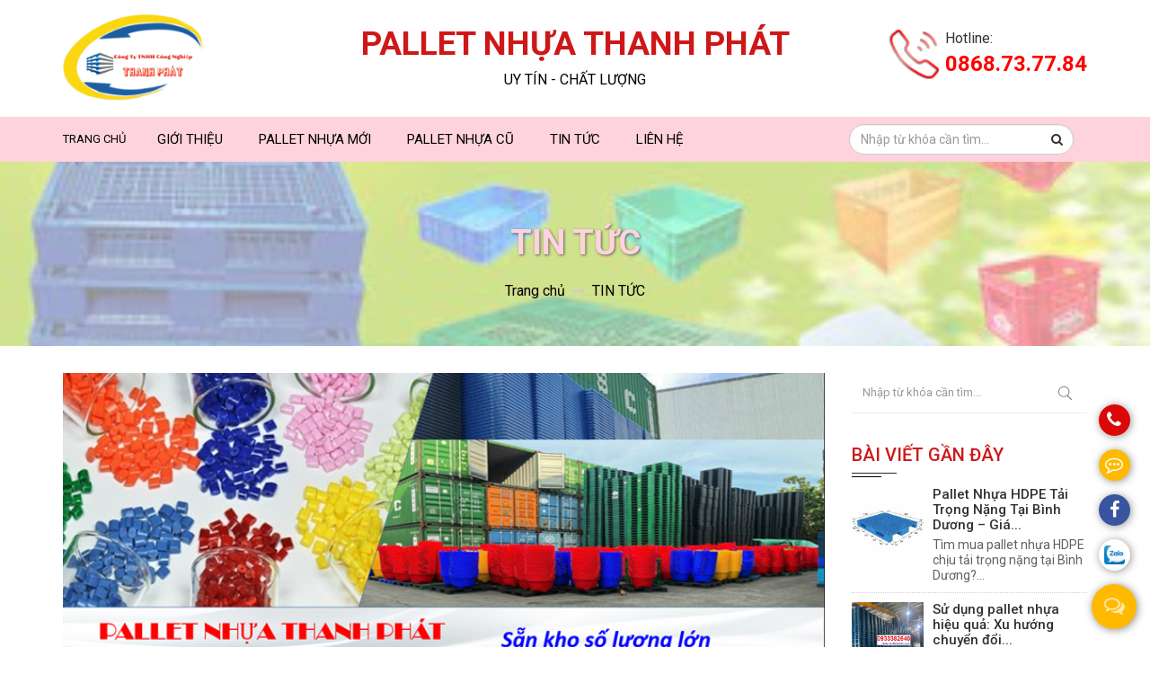

--- FILE ---
content_type: text/html; charset=UTF-8
request_url: https://palletlotsan.com/nen-mua-pallet-nhua-nguyen-sinh-hay-pallet-nhua-tai-sinh-.html
body_size: 10525
content:
<!DOCTYPE html PUBLIC "-//W3C//DTD XHTML 1.0 Strict//EN" "http://www.w3.org/TR/xhtml1/DTD/xhtml1-strict.dtd">
<html xmlns="http://www.w3.org/1999/xhtml" xml:lang="vi" lang="vi">
<head>
<meta name="viewport" content="width=device-width, initial-scale=1" class="metaview">
<meta http-equiv="Content-Type" content="text/html; charset=utf-8" />
<meta name="format-detection" content="telephone=no">
<base href="https://palletlotsan.com/" />
<link rel="canonical" href="https://palletlotsan.com/nen-mua-pallet-nhua-nguyen-sinh-hay-pallet-nhua-tai-sinh-.html" />
<link href="https://palletlotsan.com/img_data/icon/logo137263971396.png" rel="shortcut icon" type="image/x-icon" />
<title>Nên Mua Pallet Nhựa Nguyên Sinh Hay Pallet Nhựa Tái Sinh?</title>
<meta name="keywords" content="pallet nhua cu, pallet nhựa cũ,  pallet nhựa qua sử dụng, pallet nhựa nguyen sinh, pallet nhựa tai sinh, mua ban pallet nhua cu, mua bán pallet nhựa cũ, báo giá pallet nhựa, pallet nhua thanh phat, pallet nhua cu thanh phat, pallet nhua gia re," />
<meta name="description" content=" Nhựa nguyên sinh là sản phẩm  tạo ra từ quá trình chưng cất dầu mỏ, một loại thành phẩm trong suốt không màu, không tạp chất, không chất phụ gia, có tính chất dẻo dai tốt, đàn hồi tốt, bền, chắc nhựa nguyên sinh là sự lựa chọn hoàn hảo của các nhà sản xuất và người dùng." />
<!-- google -->
<meta itemprop="name" content="Nên Mua Pallet Nhựa Nguyên Sinh Hay Pallet Nhựa Tái Sinh?">
<meta itemprop="description" content=" Nhựa nguyên sinh là sản phẩm  tạo ra từ quá trình chưng cất dầu mỏ, một loại thành phẩm trong suốt không màu, không tạp chất, không chất phụ gia, có tính chất dẻo dai tốt, đàn hồi tốt, bền, chắc nhựa nguyên sinh là sự lựa chọn hoàn hảo của các nhà sản xuất và người dùng.">
<meta itemprop="image" content="https://palletlotsan.com/img_data/images/pallet-nhua-cu-thanh-phat-9656424176663.png">
<!-- Twitter -->
<meta name="twitter:card" content="summary_large_image">
<meta name="twitter:site" content="@publisher_handle">
<meta name="twitter:title" content="Nên Mua Pallet Nhựa Nguyên Sinh Hay Pallet Nhựa Tái Sinh?">
<meta name="twitter:description" content=" Nhựa nguyên sinh là sản phẩm  tạo ra từ quá trình chưng cất dầu mỏ, một loại thành phẩm trong suốt không màu, không tạp chất, không chất phụ gia, có tính chất dẻo dai tốt, đàn hồi tốt, bền, chắc nhựa nguyên sinh là sự lựa chọn hoàn hảo của các nhà sản xuất và người dùng.">
<meta name="twitter:creator" content="@author_handle">
<meta name="twitter:image:src" content="https://palletlotsan.com/img_data/images/pallet-nhua-cu-thanh-phat-9656424176663.png">
<!-- facebook -->
<meta property="og:title" content="Nên Mua Pallet Nhựa Nguyên Sinh Hay Pallet Nhựa Tái Sinh?" />
<meta property="og:type" content="article" />
<meta property="og:url" content="https://palletlotsan.com/nen-mua-pallet-nhua-nguyen-sinh-hay-pallet-nhua-tai-sinh-.html" />
<meta property="og:image" content="https://palletlotsan.com/img_data/images/pallet-nhua-cu-thanh-phat-9656424176663.png" />
<meta property="og:description" content=" Nhựa nguyên sinh là sản phẩm  tạo ra từ quá trình chưng cất dầu mỏ, một loại thành phẩm trong suốt không màu, không tạp chất, không chất phụ gia, có tính chất dẻo dai tốt, đàn hồi tốt, bền, chắc nhựa nguyên sinh là sự lựa chọn hoàn hảo của các nhà sản xuất và người dùng." />
<meta property="og:site_name" content="hutoglobal" />
<meta property="fb:page_id" content="" />



<link rel="preconnect" href="https://fonts.googleapis.com">
<link rel="preconnect" href="https://fonts.gstatic.com" crossorigin>
<link href="https://fonts.googleapis.com/css2?family=Roboto:ital,wght@0,100;0,300;0,400;0,500;0,700;1,100;1,300;1,400;1,500;1,700&display=swap" rel="stylesheet">
<link href="https://palletlotsan.com/templates/module/bootstrap/css/bootstrap.css" rel="stylesheet" />
<link href="https://palletlotsan.com/templates/css/styles.css" rel="stylesheet" />
<link href="https://palletlotsan.com/templates/css/responsive.css" rel="stylesheet" />
<script src="https://palletlotsan.com/templates/module/bootstrap/js/jquery-1.11.3.min.js"></script>

</head>
<body>
        
<header>
    <div class="container">
        <div class="row">
            <div class="col-md-3 col-sm-3 col-xs-6">
                <a href="https://palletlotsan.com/" title="PALLET NHỰA THANH PHÁT" class="logo">
                    <img src="https://palletlotsan.com/img_data/icon/logo137263971396.png" alt="PALLET NHỰA THANH PHÁT" />
                </a>
            </div>
            <div class="col-md-6 col-sm-6 col-xs-12 xs-none">
                                <div class="ten_congty">PALLET NHỰA THANH PHÁT</div>
                                <div class="slogan">UY TÍN - CHẤT LƯỢNG </div>
            </div>
            <div class="col-md-3 col-sm-3 col-xs-6">
                <div class="hotline pull-right">
                    <span>Hotline:</span>
                    <a href="tel:0868.73.77.84">0868.73.77.84</a>
                </div>
                <div class="clearfix"></div>
            </div>
        </div>
    </div>
</header>
<nav class="navbar navbar-default" role="navigation">
    <div class="container">
        <!-- Brand and toggle get grouped for better mobile display -->
        <div class="navbar-header">
            <button type="button" class="navbar-toggle" data-toggle="collapse" data-target="#bs-example-navbar-collapse-1">
            <span class="sr-only">Toggle navigation</span>
            <span class="icon-bar"></span>
            <span class="icon-bar"></span>
            <span class="icon-bar"></span>
            </button>
            <a class="navbar-brand" href="https://palletlotsan.com/">Trang chủ</a>
        </div>
        <!-- Collect the nav links, forms, and other content for toggling -->
        <div class="collapse navbar-collapse" id="bs-example-navbar-collapse-1">
            <ul class="nav navbar-nav" >
                <li><a href="https://palletlotsan.com/gioi-thieu.html" title="GIỚI THIỆU">GIỚI THIỆU</a></li><li><a href="https://palletlotsan.com/pallet-nhua-moi.html" title="PALLET NHỰA MỚI">PALLET NHỰA MỚI</a></li><li><a href="https://palletlotsan.com/pallet-nhua-cu.html" title="PALLET NHỰA CŨ">PALLET NHỰA CŨ</a></li><li><a href="https://palletlotsan.com/tin-tuc-.html" title="TIN TỨC ">TIN TỨC </a></li><li><a href="https://palletlotsan.com/lien-he.html" title="LIÊN HỆ">LIÊN HỆ</a></li>            </ul>
            <form method="GET" action="index.php" class="navbar-form form-top navbar-right sm-none" >
                <input type="hidden" name="com" value="search">
                <input name="textsearch" type="text" class="form-control" placeholder="Nhập từ khóa cần tìm...">
                <button class="btn btn-search" type="submit"><i class="fa fa-search"></i></button>
            </form>
            <ul class="nav navbar-nav navbar-right md-none sm-block">
                <li class="dropdown">
                    <a href="#" class="dropdown-toggle" data-toggle="dropdown"><i class="fa fa-search"></i></a>
                    <ul class="dropdown-menu">
                        <form method="GET" action="index.php" class="navbar-form form-top" >
                            <input type="hidden" name="com" value="search">
                            <input name="textsearch" type="text" class="form-control" placeholder="Nhập từ khóa cần tìm...">
                            <button class="btn btn-search" type="submit"><i class="fa fa-search"></i></button>
                        </form>
                    </ul>
                </li>
            </ul>
        </div>
        <!-- /.navbar-collapse --> 
    </div>
</nav>

 

<link href="https://palletlotsan.com/templates/module/HC-MobileNav/css/HC-Mobilenav.css" rel="stylesheet"/>
<nav id="main-nav">
    <ul class="first-nav">
        <li>
            <form method="get" action="index.php" role="search">
                <input type="hidden" name="com" value="search">
                <input name="textsearch" type="text" class="form-control" placeholder="Nhập từ khóa tìm kiếm">
            </form>
        </li>
    </ul>
    <ul class="second-nav">
        <li><a href="https://palletlotsan.com/gioi-thieu.html" title="GIỚI THIỆU">GIỚI THIỆU</a></li><li><a href="https://palletlotsan.com/pallet-nhua-moi.html" title="PALLET NHỰA MỚI">PALLET NHỰA MỚI</a></li><li><a href="https://palletlotsan.com/pallet-nhua-cu.html" title="PALLET NHỰA CŨ">PALLET NHỰA CŨ</a></li><li><a href="https://palletlotsan.com/tin-tuc-.html" title="TIN TỨC ">TIN TỨC </a></li><li><a href="https://palletlotsan.com/lien-he.html" title="LIÊN HỆ">LIÊN HỆ</a></li>    </ul>
</nav>
<!-- hc-offcanvas-nav -->
<script src="https://palletlotsan.com/templates/module/HC-MobileNav/js/hc-offcanvas-nav.js"></script>
<script>
    (function($) {
      var $main_nav = $('#main-nav');
      var $toggle = $('.navbar-toggle');
      var defaultData = {
    	maxWidth: false,
    	customToggle: $toggle,
    	navTitle: 'Danh mục',
    	levelTitles: true,
    	pushContent: '#container',
    	insertClose: false,
      };
      // call our plugin
      var Nav = $main_nav.hcOffcanvasNav(defaultData);
    
    })(jQuery);
</script>
<!-- hc-offcanvas-nav -->    <div class="bread_home" style="background-image: url('img_data/images/tai-xuong206917135384.jpg')">
    <h2 class="title"><span>TIN TỨC </span></h2>
    
				<ol vocab="https://schema.org/" typeof="BreadcrumbList" class="breadcrumb"> 
                                    <li property="itemListElement" typeof="ListItem"> 
                                        <a property="item" typeof="WebPage" href="https://palletlotsan.com/"> 
                                                <span property="name">Trang chủ</span>
                                        </a> <meta property="position" content="1"> 
                                    </li>
                                     
                                    <li property="itemListElement" typeof="ListItem"> 
                                        <a class="active" property="item" typeof="WebPage" href="https://palletlotsan.com/tin-tuc-.html"> 
                                            <span property="name">TIN TỨC </span>
                                        </a> <meta property="position" content="2"> 
                                    </li>
				</ol></div>

<div class="container">
    <div class="row">
        <div class="col-md-9">
            <div class="item-new news-chitiet">
                <div class="img-news">
                    <a class="img">
                         <img src="https://palletlotsan.com/img_data/images/pallet-nhua-cu-thanh-phat-9656424176663.png" alt="Nên Mua Pallet Nhựa Nguyên Sinh Hay Pallet Nhựa Tái Sinh?" />
                    </a>
                </div>
                <div class="head-news">
                    <h1 class="title">Nên Mua Pallet Nhựa Nguyên Sinh Hay Pallet Nhựa Tái Sinh?</h1>
                    <div class="ngaydang">Ngày đăng: 02 Tháng 10, 2023</div>
                </div>
                <hr>
                <div class="chitiettin">
                    <p style="text-align:justify"><span style="font-size:20px"><span style="font-family:arial,helvetica,sans-serif">Pallet nhựa không còn quá xa lạ với phần đông người dùng hiện nay. Bên cạnh việc sử dụng pallet gỗ khách hàng chọn pallet nhựa giúp tối ưu hóa hoạt động sản xuất và giảm chi phí đầu tư rất hiệu quả. Tuy nhiên vẫn có khách hàng đang phân vân khi tìm mua Pallet nhựa, sau đây Pallet nhựa Thanh Phát sẽ giúp khách hàng tìm hiểu sơ qua về chất liệu này.</span></span></p>

<h2 style="text-align:justify"><span style="font-size:20px"><span style="font-family:arial,helvetica,sans-serif"><span style="color:#0000CD"><strong>1. Câu hỏi đầu tiên Pallet nhựa có mấy loại?</strong></span></span></span></h2>

<p style="text-align:justify"><span style="font-size:20px"><span style="font-family:arial,helvetica,sans-serif">Pallet nhựa cơ bản có 2 loại bao gồm Pallet nhựa nguyên sinh và Pallet nhựa tái sinh. Hai thành phần này quyết định chất lượng và giá thành của pallet nhựa ra thị trường.</span></span></p>

<h3 style="text-align:justify"><span style="font-size:20px"><span style="font-family:arial,helvetica,sans-serif"><span style="color:#FF0000"><strong>1.1 Nhựa nguyên sinh:</strong></span></span></span></h3>

<p style="text-align:justify"><span style="font-size:20px"><span style="font-family:arial,helvetica,sans-serif">là sản phẩm&nbsp; tạo ra từ quá trình chưng cất dầu mỏ, một loại thành phẩm trong suốt không màu, không tạp chất, không chất phụ gia, có tính chất dẻo dai tốt, đàn hồi tốt, bền, chắc nhựa nguyên sinh là sự lựa chọn hoàn hảo của các nhà sản xuất và người dùng.</span></span></p>

<h3 style="text-align:justify"><span style="font-size:20px"><span style="font-family:arial,helvetica,sans-serif"><span style="color:#FF0000"><strong>1.2 Nhựa tái sinh:</strong></span></span></span></h3>

<p style="text-align:justify"><span style="font-size:20px"><span style="font-family:arial,helvetica,sans-serif">đơn giản là sản phẩm của nhựa nguyên sinh, sản phẩm được tạo ra từ chuỗi hoạt động thu gom, xử lí làm sạch, nung chảy, ép khuôn thành sợi hoặc thành hạt nhỏ.</span></span></p>

<p style="text-align:center"><span style="font-size:20px"><span style="font-family:arial,helvetica,sans-serif"><a href="https://palletlotsan.com/nen-mua-pallet-nhua-nguyen-sinh-hay-pallet-nhua-tai-sinh-.html"><img alt="" src="http://palletlotsan.com/demo1/img_data/images/hat-nhua-san-xuat-pallet(1).jpg" style="height:600px; width:600px" /></a></span></span></p>

<h2 style="text-align:justify"><span style="font-size:20px"><span style="font-family:arial,helvetica,sans-serif"><strong><span style="color:#0000CD">2. Ứng dụng của Nhựa nguyên sinh và Nhựa tái sinh vào đâu?</span></strong></span></span></h2>

<p style="text-align:justify"><span style="font-size:20px"><span style="font-family:arial,helvetica,sans-serif">Nhựa nguyên sinh với đặc tính nổi bật như đã nêu ở trên, các sản phẩm được tạo ra từ nhựa nguyên sinh có thể kể đến thuộc các ngành chất lượng cao, đòi hỏi tính độ an toàn cho sức khỏe như Y tế, đồ chơi trẻ em, hay các ngành có yêu cầu tính chính xác cao như máy móc thiết bị.</span></span></p>

<p style="text-align:justify"><span style="font-size:20px"><span style="font-family:arial,helvetica,sans-serif">Nhựa tái sinh chủ yếu được ứng dụng vào các ngành sản xuất phổ thông như gia dụng, màng phủ ứng dụng trong sản xuất nông nghiệp, hoặc túi nilon,...</span></span></p>

<p style="text-align:justify"><span style="font-size:20px"><span style="font-family:arial,helvetica,sans-serif">Bên cạnh đó, nhựa nguyên sinh và nhựa tái sinh còn được dùng trong ngành công nghiệp sản xuất pallet nhựa, với đặc tính bền chắc, nhẹ, linh động khi sử dụng và đa dạng trong các hình thức sử dụng, pallet nhựa được ứng dụng vào việc nâng hạ hàng hóa trong ngành logistic, vận tải, hậu cần, công nông nghiệp chế biến xuất khẩu,...</span></span></p>

<p style="text-align:justify"><span style="font-size:20px"><span style="font-family:arial,helvetica,sans-serif">Tại Pallet nhựa Thanh Phát chúng tôi cung cấp cả pallet nhựa nguyên sinh và Pallet nhựa tái sinh đầy đủ kích thước và màu sắc theo nhu cầu của Quí khách.</span></span></p>

<p style="text-align:center"><span style="font-size:20px"><span style="font-family:arial,helvetica,sans-serif"><img alt="" src="http://palletlotsan.com/demo1/img_data/images/Thanh%20Phat%202024/TIN%20TIUC/pallet-nhua-cu-thanh-phat%202.png" style="height:450px; width:800px" /></span></span></p>

<p style="text-align:justify"><span style="font-size:20px"><span style="font-family:arial,helvetica,sans-serif"><strong><span style="color:#0000CD">3. Loại nhựa dùng sản xuất pallet nhựa là gì?</span></strong></span></span></p>

<p style="text-align:justify"><span style="font-size:20px"><span style="font-family:arial,helvetica,sans-serif">Có rất nhiều loại nhựa có thể dùng để sản xuất Pallet nhựa, đơn cử như PP, HDPE nguyên sinh và tái sinh… việc phân biệt rõ các sản phẩm được sản xuất bằng chất liệu nhựa nguyên sinh hay nhựa tái sinh sẽ giúp người sản xuất và khách hàng định hướng được nhu cầu sử dụng và tiết kiệm hiệu quả chi phí đầu tư.</span></span></p>

<h3 style="text-align:justify"><span style="font-size:20px"><span style="font-family:arial,helvetica,sans-serif">Pallet nhựa PP cứng chắc có khả năng chịu tải tốt hơn Pallet nhựa HDPE nhưng đây cũng là mặt hạn chế của chất liệu này. Mặc dù có giá thành rẻ hơn đôi chút&nbsp; khi so sánh 2 sản phẩm pallet nhựa có cùng kích thước và tải trọng Pallet nhựa PP có trọng lượng nặng hơn Pallet nhựa HDPE đây cũng là điều đáng lưu tâm cho các khách hàng có nhu cầu sử dụng pallet nhựa xuất khẩu ra nước ngoài.</span></span></h3>

<p style="text-align:justify"><span style="font-size:20px"><span style="font-family:arial,helvetica,sans-serif">Pallet nhựa PP ngoài khả năng chịu tải tốt thì khả năng chịu được nhiệt độ cao cũng rất tốt. Trong khi đó Pallet nhựa được sản xuất từ nhựa HDPE nguyên sinh lại có khả năng hoạt động trong khu vực nhiệt độ thấp, ứng cử viên tốt nhất cho các hoạt động trong kho lạnh.</span></span></p>

<p style="text-align:justify"><span style="font-size:20px"><span style="font-family:arial,helvetica,sans-serif">Ngoài khả năng chịu tải, chịu nhiệt, Pallet nhựa HDPE nguyên sinh còn có thể chống ăn mòn và kháng dung môi vì vậy Pallet nhựa HDPE nguyên sinh có thể đáp ứng được trong các ngành có yêu cầu an toàn vệ sinh cao như y tế, container xuất khẩu nông sản thực phẩm thủy hải sản,… Với điều kiện được &nbsp;khách hàng sử dụng đúng chức năng và nhiệm vụ Pallet nhựa HDPE nguyên sinh có thể làm việc lên đến chục năm.</span></span></p>

<p style="text-align:justify"><span style="font-size:20px"><span style="font-family:arial,helvetica,sans-serif">Mặc dù không đạt được độ hoàn hảo tuyệt đối như Pallet nhựa HDPE nguyên sinh, ngoài khuyết điểm giòn dễ gãy trong môi trường nhiệt độ thấp kho lạnh Pallet nhựa HDPE tái sinh lại là sự lựa chọn lí tưởng của khách hàng bởi giá thành hợp lí, kiểu dáng kích thước màu sắc phong phú.</span></span></p>

<p style="text-align:center"><span style="font-size:20px"><span style="font-family:arial,helvetica,sans-serif"><img alt="" src="http://palletlotsan.com/demo1/img_data/images/Thanh%20Phat%202024/TIN%20TIUC/pallet-nhua-cu-thanh-phat%201.png" style="height:450px; width:800px" /></span></span></p>

<p style="text-align:justify"><span style="font-size:20px"><span style="font-family:arial,helvetica,sans-serif"><strong><span style="color:#0000CD">4. Tại Pallet nhựa Thanh Phát có những loại pallet nào?</span></strong></span></span></p>

<p style="text-align:justify"><span style="font-size:20px"><span style="font-family:arial,helvetica,sans-serif">Pallet nhựa Thanh Phát&nbsp;là đơn vị chuyên cung cấp các loại pallet nhựa qua sử dụng với chất lượng mới 85-95% được nhập khẩu từ Hàn Quốc, Nhật Bản,… các sản phẩm của Pallet nhựa&nbsp;Thanh Phát bao gồm Pallet nhựa nguyên sinh mới, Pallet nhựa nguyên sinh cũ, Pallet nhựa tái sinh mới, Pallet nhựa cũ… ngoài ra chúng tôi còn cung cấp các loại thùng nhựa, rổ nhựa, sọt nhựa đựng nông sản trái cây,… đến với Pallet nhựa Thanh Phát quí khách hàng sẽ nhận báo giá tốt nhất, chất lượng sản phẩm hài lòng nhất, dịch vụ giao hàng nhanh nhất, đa dạng chủng loại sản phẩm chúng tôi tự tin về sản phẩm và dịch vụ của mình.</span></span></p>

<p style="text-align:justify"><span style="font-size:20px"><span style="font-family:arial,helvetica,sans-serif">Và cuối cùng, mong rằng bào viết này phần nào giúp được quí khách hàng có thêm cơ sở thông tin sản phẩm và người bán để chọn mua pallet nhựa cho công ty của mình trong thời gian sắp tới.</span></span></p>

<p><span style="font-size:20px"><span style="font-family:arial,helvetica,sans-serif">&gt;&gt;&gt;&gt; Bài biết liên quan: <em><a href="https://palletlotsan.com/pallet-nhua-co-the-duoc-tai-che-de-su-dung-.html">Pallet nhựa có thể được tái chế để sử dụng?</a></em></span></span></p>

<p style="text-align:center"><span style="font-size:20px"><span style="font-family:arial,helvetica,sans-serif"><em><img alt="" src="http://palletlotsan.com/demo1/img_data/images/Thanh%20Phat%202024/TIN%20TIUC/pallet-nhua-cu-thanh-phat%207.png" style="height:453px; width:800px" /></em></span></span></p>
                </div>
                <div class="f-news pull-right">
                    <div class="wrap-social-block wrap-social-block_mod-c">
                        <div class="social-block ">
                            <div class="social-block__inner">
                                <span class="social-block__title">Chia sẻ:</span>
                                <ul class="social-block__list list-inline">
                                    <li><a class="icon fa fa-facebook share" href="http://www.facebook.com/sharer/sharer.php?u=https://palletlotsan.com/nen-mua-pallet-nhua-nguyen-sinh-hay-pallet-nhua-tai-sinh-.html"></a></li>
                                    <li><a class="icon fa fa-twitter share" href="https://twitter.com/intent/tweet?text=Nên Mua Pallet Nhựa Nguyên Sinh Hay Pallet Nhựa Tái Sinh?&url=https://palletlotsan.com/nen-mua-pallet-nhua-nguyen-sinh-hay-pallet-nhua-tai-sinh-.html&via="></a></li>
                                    <li><a class="icon fa fa-linkedin share" href="http://www.linkedin.com/shareArticle?mini=true&url=https://palletlotsan.com/nen-mua-pallet-nhua-nguyen-sinh-hay-pallet-nhua-tai-sinh-.html&title=Nên Mua Pallet Nhựa Nguyên Sinh Hay Pallet Nhựa Tái Sinh?&source=https://palletlotsan.com/nen-mua-pallet-nhua-nguyen-sinh-hay-pallet-nhua-tai-sinh-.html"></a></li>
                                </ul>
                            </div>
                        </div>
                    </div>
                </div>
                <div class="clearfix"></div>
            </div>
            <h2 class="widget-title widget-title2" data-wow-duration="1s" data-wow-delay="0s"><span>Bài viết liên quan</span></h2>
            <div class="row m-10 slide-lienquan">
                                <div class="col-md-6">
                    <div class="news-left" style="border: none;">
                        <div class="row m-5">
                            <div class="col-xs-4 p5">
                                <a href="URLPAT.html" title="Pallet Nhựa HDPE Tải Trọng Nặng Tại Bình Dương – Giá Tốt, Giao Nhanh 24h" class="img">
                                    <img src="https://palletlotsan.com/img_data/images/tai-xuong-(2)400236835272.jpg" alt="Pallet Nhựa HDPE Tải Trọng Nặng Tại Bình Dương – Giá Tốt, Giao Nhanh 24h" />
                                </a>
                            </div>
                            <div class="col-xs-8 p5">
                                <h4><a href="https://palletlotsan.com/pallet-nhua-hdpe-tai-trong-nang-tai-binh-duong-gia-tot-giao-nhanh-24h.html" title="Pallet Nhựa HDPE Tải Trọng Nặng Tại Bình Dương – Giá Tốt, Giao Nhanh 24h">Pallet Nhựa HDPE Tải Trọng Nặng Tại Bình Dương – Giá Tốt, Giao Nhanh 24h</a></h4>
                                <p>Tìm mua pallet nhựa HDPE chịu tải trọng nặng tại Bình Dương?...</p>
                            </div>
                        </div>
                    </div>
                </div>
                                <div class="col-md-6">
                    <div class="news-left" style="border: none;">
                        <div class="row m-5">
                            <div class="col-xs-4 p5">
                                <a href="URLPAT.html" title="Sử dụng pallet nhựa hiệu quả: Xu hướng chuyển đổi và lợi ích đối với doanh nghiệp" class="img">
                                    <img src="https://palletlotsan.com/img_data/images/pallet-nhua-11968676574975.jpg" alt="Sử dụng pallet nhựa hiệu quả: Xu hướng chuyển đổi và lợi ích đối với doanh nghiệp" />
                                </a>
                            </div>
                            <div class="col-xs-8 p5">
                                <h4><a href="https://palletlotsan.com/su-dung-pallet-nhua-hieu-qua-xu-huong-chuyen-doi-va-loi-ich-doi-voi-doanh-nghiep.html" title="Sử dụng pallet nhựa hiệu quả: Xu hướng chuyển đổi và lợi ích đối với doanh nghiệp">Sử dụng pallet nhựa hiệu quả: Xu hướng chuyển đổi và lợi ích đối với doanh nghiệp</a></h4>
                                <p>Mặc dù chi phí đầu tư ban đầu cho pallet nhựa có thể cao hơn...</p>
                            </div>
                        </div>
                    </div>
                </div>
                                <div class="col-md-6">
                    <div class="news-left" style="border: none;">
                        <div class="row m-5">
                            <div class="col-xs-4 p5">
                                <a href="URLPAT.html" title="Pallet nhựa KCN Hòa Phú Đắk Lắk - giá tốt bền bỉ với thời gian" class="img">
                                    <img src="https://palletlotsan.com/img_data/images/pallet-nhua-58970753221241.jpg" alt="Pallet nhựa KCN Hòa Phú Đắk Lắk - giá tốt bền bỉ với thời gian" />
                                </a>
                            </div>
                            <div class="col-xs-8 p5">
                                <h4><a href="https://palletlotsan.com/pallet-nhua-kcn-hoa-phu-dak-lak-gia-tot-ben-bi-voi-thoi-gian.html" title="Pallet nhựa KCN Hòa Phú Đắk Lắk - giá tốt bền bỉ với thời gian">Pallet nhựa KCN Hòa Phú Đắk Lắk - giá tốt bền bỉ với thời gian</a></h4>
                                <p>Một trong những yếu tố quan trọng khiến pallet nhựa KCN Hòa Phú...</p>
                            </div>
                        </div>
                    </div>
                </div>
                            </div>
        </div>
        <div class="col-md-3">
            
<form method="GET" action="index.php" class="form-search-right" >
    <input type="hidden" name="com" value="search">
    <input type="hidden" name="type" value="2">
    <input name="textsearch" type="text" class="form-control" placeholder="Nhập từ khóa cần tìm...">
    <button class="btn btn-search" type="submit"></button>
</form>
<h2 class="widget-title"><span>Bài viết gần đây</span></h2>
<div class="news-left">
    <div class="row m-5">
        <div class="col-xs-4 p5">
            <a href="https://palletlotsan.com/pallet-nhua-hdpe-tai-trong-nang-tai-binh-duong-gia-tot-giao-nhanh-24h.html" title="Pallet Nhựa HDPE Tải Trọng Nặng Tại Bình Dương – Giá Tốt, Giao Nhanh 24h" class="img">
                <img src="https://palletlotsan.com/img_data/images/tai-xuong-(2)400236835272.jpg" alt="Pallet Nhựa HDPE Tải Trọng Nặng Tại Bình Dương – Giá Tốt, Giao Nhanh 24h" />
            </a>
        </div>
        <div class="col-xs-8 p5">
            <h4><a href="https://palletlotsan.com/pallet-nhua-hdpe-tai-trong-nang-tai-binh-duong-gia-tot-giao-nhanh-24h.html" title="Pallet Nhựa HDPE Tải Trọng Nặng Tại Bình Dương – Giá Tốt, Giao Nhanh 24h">Pallet Nhựa HDPE Tải Trọng Nặng Tại Bình Dương – Giá...</a></h4>
            <p>Tìm mua pallet nhựa HDPE chịu tải trọng nặng tại Bình Dương?...</p>
        </div>
    </div>
</div>
<div class="news-left">
    <div class="row m-5">
        <div class="col-xs-4 p5">
            <a href="https://palletlotsan.com/su-dung-pallet-nhua-hieu-qua-xu-huong-chuyen-doi-va-loi-ich-doi-voi-doanh-nghiep.html" title="Sử dụng pallet nhựa hiệu quả: Xu hướng chuyển đổi và lợi ích đối với doanh nghiệp" class="img">
                <img src="https://palletlotsan.com/img_data/images/pallet-nhua-11968676574975.jpg" alt="Sử dụng pallet nhựa hiệu quả: Xu hướng chuyển đổi và lợi ích đối với doanh nghiệp" />
            </a>
        </div>
        <div class="col-xs-8 p5">
            <h4><a href="https://palletlotsan.com/su-dung-pallet-nhua-hieu-qua-xu-huong-chuyen-doi-va-loi-ich-doi-voi-doanh-nghiep.html" title="Sử dụng pallet nhựa hiệu quả: Xu hướng chuyển đổi và lợi ích đối với doanh nghiệp">Sử dụng pallet nhựa hiệu quả: Xu hướng chuyển đổi...</a></h4>
            <p>Mặc dù chi phí đầu tư ban đầu cho pallet nhựa có thể cao hơn...</p>
        </div>
    </div>
</div>
<div class="news-left">
    <div class="row m-5">
        <div class="col-xs-4 p5">
            <a href="https://palletlotsan.com/pallet-nhua-kcn-hoa-phu-dak-lak-gia-tot-ben-bi-voi-thoi-gian.html" title="Pallet nhựa KCN Hòa Phú Đắk Lắk - giá tốt bền bỉ với thời gian" class="img">
                <img src="https://palletlotsan.com/img_data/images/pallet-nhua-58970753221241.jpg" alt="Pallet nhựa KCN Hòa Phú Đắk Lắk - giá tốt bền bỉ với thời gian" />
            </a>
        </div>
        <div class="col-xs-8 p5">
            <h4><a href="https://palletlotsan.com/pallet-nhua-kcn-hoa-phu-dak-lak-gia-tot-ben-bi-voi-thoi-gian.html" title="Pallet nhựa KCN Hòa Phú Đắk Lắk - giá tốt bền bỉ với thời gian">Pallet nhựa KCN Hòa Phú Đắk Lắk - giá tốt bền bỉ...</a></h4>
            <p>Một trong những yếu tố quan trọng khiến pallet nhựa KCN Hòa Phú...</p>
        </div>
    </div>
</div>
<div class="news-left">
    <div class="row m-5">
        <div class="col-xs-4 p5">
            <a href="https://palletlotsan.com/pallet-nhua-kcn-giang-dien-va-nhung-luu-y-khi-mua-cho-khach-hang.html" title="Pallet nhựa KCN Giang Điền và những lưu ý khi mua cho khách hàng" class="img">
                <img src="https://palletlotsan.com/img_data/images/pallet-nhua-36196025027254.jpg" alt="Pallet nhựa KCN Giang Điền và những lưu ý khi mua cho khách hàng" />
            </a>
        </div>
        <div class="col-xs-8 p5">
            <h4><a href="https://palletlotsan.com/pallet-nhua-kcn-giang-dien-va-nhung-luu-y-khi-mua-cho-khach-hang.html" title="Pallet nhựa KCN Giang Điền và những lưu ý khi mua cho khách hàng">Pallet nhựa KCN Giang Điền và những lưu ý khi mua cho...</a></h4>
            <p>Nếu bạn có nhu cầu cụ thể về loại pallet nào hoặc cần tư...</p>
        </div>
    </div>
</div>
<div class="news-left">
    <div class="row m-5">
        <div class="col-xs-4 p5">
            <a href="https://palletlotsan.com/pallet-nhua-cu-cho-lach-ben-tre-lua-chon-ly-tuong-cho-moi-nhu-cau-su-dung.html" title="Pallet Nhựa Cũ Chợ Lách - Bến Tre: Lựa chọn lý tưởng cho mọi nhu cầu sử dụng" class="img">
                <img src="https://palletlotsan.com/img_data/images/z6349391455598_363acf8586b1dd64e5a938900da34813048089778621.jpg" alt="Pallet Nhựa Cũ Chợ Lách - Bến Tre: Lựa chọn lý tưởng cho mọi nhu cầu sử dụng" />
            </a>
        </div>
        <div class="col-xs-8 p5">
            <h4><a href="https://palletlotsan.com/pallet-nhua-cu-cho-lach-ben-tre-lua-chon-ly-tuong-cho-moi-nhu-cau-su-dung.html" title="Pallet Nhựa Cũ Chợ Lách - Bến Tre: Lựa chọn lý tưởng cho mọi nhu cầu sử dụng">Pallet Nhựa Cũ Chợ Lách - Bến Tre: Lựa chọn lý tưởng...</a></h4>
            <p>pallet nhựa cũ Chợ Lách - Bến Tre, đang được nhiều doanh...</p>
        </div>
    </div>
</div>
<div class="news-left">
    <div class="row m-5">
        <div class="col-xs-4 p5">
            <a href="https://palletlotsan.com/pallet-nhua-binh-chanh-va-tieu-chuan-khi-su-dung-pallet-nhua-xuat-khau-hang-hoa.html" title="Pallet nhựa Bình Chánh và Tiêu chuẩn khi sử dụng pallet nhựa xuất khẩu hàng hóa" class="img">
                <img src="https://palletlotsan.com/img_data/images/pallet-nhua-11712591595482.jpg" alt="Pallet nhựa Bình Chánh và Tiêu chuẩn khi sử dụng pallet nhựa xuất khẩu hàng hóa" />
            </a>
        </div>
        <div class="col-xs-8 p5">
            <h4><a href="https://palletlotsan.com/pallet-nhua-binh-chanh-va-tieu-chuan-khi-su-dung-pallet-nhua-xuat-khau-hang-hoa.html" title="Pallet nhựa Bình Chánh và Tiêu chuẩn khi sử dụng pallet nhựa xuất khẩu hàng hóa">Pallet nhựa Bình Chánh và Tiêu chuẩn khi sử dụng pallet...</a></h4>
            <p>Pallet nhựa phải đáp ứng các yêu cầu về bảo vệ môi...</p>
        </div>
    </div>
</div>
<div class="news-left">
    <div class="row m-5">
        <div class="col-xs-4 p5">
            <a href="https://palletlotsan.com/pallet-nhua-cu-pallet-nhua-qua-su-dung-thu-dau-mot-nam-2025.html" title="Pallet nhựa cũ/ pallet nhựa qua sử dụng Thủ Dầu Một Năm 2025" class="img">
                <img src="https://palletlotsan.com/img_data/images/pallet-nhua-21873340303811.jpg" alt="Pallet nhựa cũ/ pallet nhựa qua sử dụng Thủ Dầu Một Năm 2025" />
            </a>
        </div>
        <div class="col-xs-8 p5">
            <h4><a href="https://palletlotsan.com/pallet-nhua-cu-pallet-nhua-qua-su-dung-thu-dau-mot-nam-2025.html" title="Pallet nhựa cũ/ pallet nhựa qua sử dụng Thủ Dầu Một Năm 2025">Pallet nhựa cũ/ pallet nhựa qua sử dụng Thủ Dầu Một...</a></h4>
            <p>Pallet nhựa Thủ Dầu Một Bình Dương, bạn có thể hoàn toàn yên...</p>
        </div>
    </div>
</div>
<div class="news-left">
    <div class="row m-5">
        <div class="col-xs-4 p5">
            <a href="https://palletlotsan.com/pallet-nhua-dong-phu-lua-chon-tin-cay-cho-moi-doanh-nghiep.html" title="Pallet Nhựa Đồng Phú - Lựa Chọn Tin Cậy Cho Mọi Doanh Nghiệp" class="img">
                <img src="https://palletlotsan.com/img_data/images/pallet-nhua-39867938468292.jpg" alt="Pallet Nhựa Đồng Phú - Lựa Chọn Tin Cậy Cho Mọi Doanh Nghiệp" />
            </a>
        </div>
        <div class="col-xs-8 p5">
            <h4><a href="https://palletlotsan.com/pallet-nhua-dong-phu-lua-chon-tin-cay-cho-moi-doanh-nghiep.html" title="Pallet Nhựa Đồng Phú - Lựa Chọn Tin Cậy Cho Mọi Doanh Nghiệp">Pallet Nhựa Đồng Phú - Lựa Chọn Tin Cậy Cho Mọi Doanh...</a></h4>
            <p>Pallet nhựa là một trong những sản phẩm chủ lực của Pallet...</p>
        </div>
    </div>
</div>
<div class="news-left">
    <div class="row m-5">
        <div class="col-xs-4 p5">
            <a href="https://palletlotsan.com/pallet-nhua-kcn-nhon-hoi-binh-dinh-.html" title="Pallet Nhựa KCN Nhơn Hội Bình Định " class="img">
                <img src="https://palletlotsan.com/img_data/images/pallet-nhua-42346640702430.jpg" alt="Pallet Nhựa KCN Nhơn Hội Bình Định " />
            </a>
        </div>
        <div class="col-xs-8 p5">
            <h4><a href="https://palletlotsan.com/pallet-nhua-kcn-nhon-hoi-binh-dinh-.html" title="Pallet Nhựa KCN Nhơn Hội Bình Định ">Pallet Nhựa KCN Nhơn Hội Bình Định </a></h4>
            <p>Pallet nhựa là một sản phẩm quan trọng trong quá trình vận...</p>
        </div>
    </div>
</div>
<div class="news-left">
    <div class="row m-5">
        <div class="col-xs-4 p5">
            <a href="https://palletlotsan.com/pallet-nhua-tan-bien-nhung-loi-ich-va-tiem-nang-tang-truong.html" title="Pallet Nhựa Tân Biên Những Lợi Ích và Tiềm Năng Tăng Trưởng" class="img">
                <img src="https://palletlotsan.com/img_data/images/z6349391455598_363acf8586b1dd64e5a938900da34813860834325610.jpg" alt="Pallet Nhựa Tân Biên Những Lợi Ích và Tiềm Năng Tăng Trưởng" />
            </a>
        </div>
        <div class="col-xs-8 p5">
            <h4><a href="https://palletlotsan.com/pallet-nhua-tan-bien-nhung-loi-ich-va-tiem-nang-tang-truong.html" title="Pallet Nhựa Tân Biên Những Lợi Ích và Tiềm Năng Tăng Trưởng">Pallet Nhựa Tân Biên Những Lợi Ích và Tiềm Năng Tăng...</a></h4>
            <p>Pallet Nhựa Tân Biên luôn sẵn sàng tư vấn, cung cấp các giải...</p>
        </div>
    </div>
</div>
<h2 class="widget-title" data-wow-duration="1s" data-wow-delay="0s"><span>Sản phẩm nổi bật</span></h2>
    <div class="news-left">
        <div class="row m-5">
            <div class="col-xs-4 p5">
                <a href="https://palletlotsan.com/pallet-nhua-mot-mat-luoi-1200x1100x120mm-den-.html" title="Pallet nhựa một mặt lưới 1200x1100x120mm (đen)" class="img">
                    <img src="https://palletlotsan.com/img_data/images/1-mat-luoi-bia816288756883.png" alt="Pallet nhựa một mặt lưới 1200x1100x120mm (đen)" />
                </a>
            </div>
            <div class="col-xs-8 p5">
                <h4><a href="https://palletlotsan.com/pallet-nhua-mot-mat-luoi-1200x1100x120mm-den-.html" title="Pallet nhựa một mặt lưới 1200x1100x120mm (đen)">Pallet nhựa một mặt lưới 1200x1100x120mm (đen)</a></h4>
                <div class="gia-item" style="text-align: left;"> 
                                        <strong>Liên hệ</strong>
                                    </div>
            </div>
        </div>
    </div>
    <div class="news-left">
        <div class="row m-5">
            <div class="col-xs-4 p5">
                <a href="https://palletlotsan.com/pallet-nhua-chan-coc-1200x1000x140mm-den-.html" title="Pallet nhựa chân cốc 1200x1000x140mm (đen)" class="img">
                    <img src="https://palletlotsan.com/img_data/images/palletcoc-bia225709357540.png" alt="Pallet nhựa chân cốc 1200x1000x140mm (đen)" />
                </a>
            </div>
            <div class="col-xs-8 p5">
                <h4><a href="https://palletlotsan.com/pallet-nhua-chan-coc-1200x1000x140mm-den-.html" title="Pallet nhựa chân cốc 1200x1000x140mm (đen)">Pallet nhựa chân cốc 1200x1000x140mm (đen)</a></h4>
                <div class="gia-item" style="text-align: left;"> 
                                        <strong>Liên hệ</strong>
                                    </div>
            </div>
        </div>
    </div>
    <div class="news-left">
        <div class="row m-5">
            <div class="col-xs-4 p5">
                <a href="https://palletlotsan.com/pallet-nhua-moi-ba-chan-1200x1000x150mm-xanh-.html" title="Pallet nhựa mới ba chân 1200x1000x150mm (xanh)" class="img">
                    <img src="https://palletlotsan.com/img_data/images/palletnhuabachan-bia255399430517.png" alt="Pallet nhựa mới ba chân 1200x1000x150mm (xanh)" />
                </a>
            </div>
            <div class="col-xs-8 p5">
                <h4><a href="https://palletlotsan.com/pallet-nhua-moi-ba-chan-1200x1000x150mm-xanh-.html" title="Pallet nhựa mới ba chân 1200x1000x150mm (xanh)">Pallet nhựa mới ba chân 1200x1000x150mm (xanh)</a></h4>
                <div class="gia-item" style="text-align: left;"> 
                                        <strong>Liên hệ</strong>
                                    </div>
            </div>
        </div>
    </div>
    <div class="news-left">
        <div class="row m-5">
            <div class="col-xs-4 p5">
                <a href="https://palletlotsan.com/pallet-nhua-mat-luoi-1140x1140x125mm-den-.html" title="Pallet nhựa mặt lưới 1140x1140x125mm (đen)" class="img">
                    <img src="https://palletlotsan.com/img_data/images/1140X1140X125MM-3386123998973.png" alt="Pallet nhựa mặt lưới 1140x1140x125mm (đen)" />
                </a>
            </div>
            <div class="col-xs-8 p5">
                <h4><a href="https://palletlotsan.com/pallet-nhua-mat-luoi-1140x1140x125mm-den-.html" title="Pallet nhựa mặt lưới 1140x1140x125mm (đen)">Pallet nhựa mặt lưới 1140x1140x125mm (đen)</a></h4>
                <div class="gia-item" style="text-align: left;"> 
                                        <strong>Liên hệ</strong>
                                    </div>
            </div>
        </div>
    </div>
    <div class="news-left">
        <div class="row m-5">
            <div class="col-xs-4 p5">
                <a href="https://palletlotsan.com/pallet-nhua-mat-luoi-1200x1000x150mm-den-.html" title="Pallet nhựa mặt lưới 1200x1000x150mm (đen)" class="img">
                    <img src="https://palletlotsan.com/img_data/images/1200X1000X150MM-3711391327653.png" alt="Pallet nhựa mặt lưới 1200x1000x150mm (đen)" />
                </a>
            </div>
            <div class="col-xs-8 p5">
                <h4><a href="https://palletlotsan.com/pallet-nhua-mat-luoi-1200x1000x150mm-den-.html" title="Pallet nhựa mặt lưới 1200x1000x150mm (đen)">Pallet nhựa mặt lưới 1200x1000x150mm (đen)</a></h4>
                <div class="gia-item" style="text-align: left;"> 
                                        <strong>Liên hệ</strong>
                                    </div>
            </div>
        </div>
    </div>
<link rel="stylesheet" type="text/css" href="templates/module/slick/slick.css"/>
<link rel="stylesheet" type="text/css" href="templates/module/slick/slick-theme.css"/>
<script type="text/javascript" src="templates/module/slick/jquery-migrate-1.2.1.min.js"></script>
<script type="text/javascript" src="templates/module/slick/slick.min.js"></script>
<link rel="stylesheet" type="text/css" href="templates/css/jquery.fancybox.min.css"/>
<script type="text/javascript" src="templates/js/jquery.fancybox.min.js"></script>
<script>
    $('.slide-lienquan').slick({
        dots: false,
        infinite: false,
        speed: 300,
        slidesToShow: 2,
        slidesToScroll: 1,
        responsive: [
            {
              breakpoint: 1024,
              settings: {
                slidesToShow: 2,
                slidesToScroll: 2
              }
            },
            {
              breakpoint: 600,
              settings: {
                slidesToShow: 2,
                slidesToScroll: 1
              }
            },
            {
              breakpoint: 480,
              settings: {
                slidesToShow: 1,
                slidesToScroll: 1
              }
            }
            // You can unslick at a given breakpoint now by adding:
            // settings: "unslick"
            // instead of a settings object
          ]
    });
</script>        </div>
    </div>
    
    
</div>    <footer>
    <div class="container">
        <div class="row">
            <div class="col-md-5 col-sm-2">
                <h3 class="title-f">Thông tin liên hệ</h3>
                <div class="congty-f">PALLET NHỰA THANH PHÁT</div>
                <div class="content-f">
                    <p><span style="font-size:20px"><span style="font-family:arial,helvetica,sans-serif"><em>Chuyên cung cấp pallet nhựa chất lượng với&nbsp;giá cạnh tranh</em></span></span></p>

<p><span style="font-size:20px"><span style="font-family:arial,helvetica,sans-serif"><strong>Địa chỉ:</strong>&nbsp;127-128 Võ Nguyên Giáp, Tân Cang, Phước Tân, Biên Hòa, Đồng Nai</span></span></p>

<p><span style="font-size:20px"><span style="font-family:arial,helvetica,sans-serif"><strong>Hotline:<span style="color:#FF0000">&nbsp;0868.73.77.84 Mr Tuyên</span></strong></span></span></p>

<p><span style="font-size:20px"><span style="font-family:arial,helvetica,sans-serif"><strong>Email:</strong>&nbsp;palletnhuagiatot<span style="color:#0000CD">@gmail.com</span></span></span></p>

<p><span style="font-size:20px"><span style="font-family:arial,helvetica,sans-serif"><strong>Website:&nbsp;</strong>https://palletlotsan.com/</span></span></p>

<p>&nbsp;</p>
                </div>
                <div class="mxh-f">
                    <a href="https://www.facebook.com/tuyen.ha.7739" title="facebook" target="_blank"><i class="fa fa-facebook"></i></a>
                    <a href="" title="pinterest" target="_blank"><i class="fa fa-pinterest"></i></a>
                    <a href="" title="twitter" target="_blank"><i class="fa fa-twitter"></i></a>
                    <a href="http://zalo.me/0868.73.77.84" title="zalo" class="zalo" target="_blank"><img src="templates/images/zalo-icon.png" alt="zalo" /></a>
                </div>
            </div>
            <div class="col-md-3 col-sm-6">
                <h3 class="title-f">Chính sách khách hàng</h3>
                
                <div class="content-f">
                    <ul>
	<li><a href="#">Chính sách giao hàng</a></li>
	<li><a href="#">Chính sách bảo mật</a></li>
	<li><a href="#">Chính sách vận chuyển</a></li>
	<li><a href="#">Chính sách thanh toán</a></li>
	<li><a href="#">Hướng dẫn mua hàng</a></li>
</ul>
                </div>
            </div>
            <div class="col-md-4 col-sm-6">
                <div class="bandof">
                    https://maps.app.goo.gl/gEZTahEBNkkUrzx59                </div>
            </div>
        </div>
    </div>
</footer>
<div class="chantrang">
    <div class="container text-center">
        
 
<a href="https://90phut.you/">90Phut TV</a></br>
 
<a href="https://cakhia-tv.you/">CakhiaTV</a></br>
 
<a href="https://aitonline.tv">xoilac</a></br>
 
<a href="https://arc-nova.org/">xoilac tv</a></br>
 
<a href="https://cakhiago.you/">Cakhia TV</a></br>
 
<a href="https://90phuttvc.org/">90phut TV</a></br>
 
<a href="https://soccertvshow.com/">VeboTV</a></br>
 
<a href="https://xoilactv.gift/">Xoilac TV</a></br>
        Copyright © 2022 PALLET NHỰA THANH PHÁT. <a href="http://phuongnamvina.vn/" rel="nofollow" target="_blank" title="Design Web: PhuongNamVina">Thiết kế Web: PhuongNamVina</a>    </div>
</div>
<div id="fb-root"></div>
<script async defer crossorigin="anonymous" src="https://connect.facebook.net/vi_VN/sdk.js#xfbml=1&version=v13.0" nonce="91wMotJJ"></script>    <script src="https://palletlotsan.com/templates/module/bootstrap/js/bootstrap.js"></script>
<link href="https://palletlotsan.com/templates/module/font-awesome/css/font-awesome.min.css" rel="stylesheet"/>
<script src="http://cdnjs.cloudflare.com/ajax/libs/jquery.matchHeight/0.7.0/jquery.matchHeight-min.js"></script>

<script>
    $(document).ready(function(){
     $(function() {
        $('.col-text').matchHeight();
        $('.col-text2').matchHeight();
    });
    $(".filter-button").click(function(){
        var value = $(this).attr('data-filter');
        
        if(value == "all")
        {
            //$('.filter').removeClass('hidden');
            $('.filter').show('1000');
        }
        else
        {
//            $('.filter[filter-item="'+value+'"]').removeClass('hidden');
//            $(".filter").not('.filter[filter-item="'+value+'"]').addClass('hidden');
            $(".filter").not('.'+value).hide('3000');
            $('.filter').filter('.'+value).show('3000');
            
        }
    });
    
    if ($(".filter-button").removeClass("active")) {
$(this).removeClass("active");
}
$(this).addClass("active");

});
</script>
<script type="text/javascript">
 jQuery(document).ready(function($) {
 $('.share').click(function() {
 var NWin = window.open($(this).prop('href'), '', 'menubar=no,toolbar=no,resizable=yes,scrollbars=yes,height=300,width=600');
 if (window.focus)
 {
 NWin.focus();
 }
 return false;
 });
});
</script>    <style>
    .btn-hotro-tt{position: fixed; bottom: 20px;width: 50px;height: 50px;border-radius: 50%;font-size: 23px;background-color: #ffba00;color: #fff;box-shadow: 1px 1px 10px #3e3d3d99;}
    .btn-hotro-tt.left{left: 15px;}
    .btn-hotro-tt.right{right: 15px;}
    .btn-hotro-tt:hover, .btn-hotro-tt:active, .btn-hotro-tt:focus{outline: none !important;color: #fff;}
    .alo-ph-img-circle {width: 100%;height: 100%;top: 6px;left: 0;position: absolute;background-size: contain;-webkit-border-radius: 100%;-moz-border-radius: 100%;border-radius: 100%;border: 2px solid transparent;opacity: .7;-webkit-animation: alo-circle-img-anim 1s infinite ease-in-out;-moz-animation: alo-circle-img-anim 1s infinite ease-in-out;-ms-animation: alo-circle-img-anim 1s infinite ease-in-out;-o-animation: alo-circle-img-anim 1s infinite ease-in-out;animation: alo-circle-img-anim 1s infinite ease-in-out;-webkit-transform-origin: 50% 50%;-moz-transform-origin: 50% 50%;-ms-transform-origin: 50% 50%;-o-transform-origin: 50% 50%;transform-origin: 50% 50%;}
    @-moz-keyframes alo-circle-img-anim {0% {transform: rotate(0) scale(1) skew(1deg)}10% {transform: rotate(-25deg) scale(1) skew(1deg)}20% {transform: rotate(25deg) scale(1) skew(1deg)}30% {transform: rotate(-25deg) scale(1) skew(1deg)}40% {transform: rotate(25deg) scale(1) skew(1deg)}50% {transform: rotate(0) scale(1) skew(1deg)}100% {transform: rotate(0) scale(1) skew(1deg)}}
    @-webkit-keyframes alo-circle-img-anim {0% {transform: rotate(0) scale(1) skew(1deg)}10% {transform: rotate(-25deg) scale(1) skew(1deg)}20% {transform: rotate(25deg) scale(1) skew(1deg)}30% {transform: rotate(-25deg) scale(1) skew(1deg)}40% {transform: rotate(25deg) scale(1) skew(1deg)}50% {transform: rotate(0) scale(1) skew(1deg)}100% {transform: rotate(0) scale(1) skew(1deg)}}
    @-o-keyframes alo-circle-img-anim {0% {transform: rotate(0) scale(1) skew(1deg)}10% {transform: rotate(-25deg) scale(1) skew(1deg)}20% {transform: rotate(25deg) scale(1) skew(1deg)}30% {transform: rotate(-25deg) scale(1) skew(1deg)}40% {transform: rotate(25deg) scale(1) skew(1deg)}50% {transform: rotate(0) scale(1) skew(1deg)}100% {transform: rotate(0) scale(1) skew(1deg)}}
    @keyframes alo-circle-img-anim {0% {transform: rotate(0) scale(1) skew(1deg)}10% {transform: rotate(-25deg) scale(1) skew(1deg)}20% {transform: rotate(25deg) scale(1) skew(1deg)}30% {transform: rotate(-25deg) scale(1) skew(1deg)}40% {transform: rotate(25deg) scale(1) skew(1deg)}50% {transform: rotate(0) scale(1) skew(1deg)}100% {transform: rotate(0) scale(1) skew(1deg)}}
    .list-hotro a{
        display: block;
        width: 35px;
        height: 35px;
        text-align: center;
        border-radius: 50%;
        box-shadow: 1px 1px 10px #4241418f;
        line-height: 35px;
        font-size: 20px;
        margin-top: 15px;
        color: #fff;
    }
    .hotline-fix{
        background-color: #dc0707;
    }
    .mess-fix, .zalo-fix{background-color: #fff;}
    .sms-fix{
        background-color: #ffba00;
    }
    .facebook-fix{background-color: #3a559f;}
    .icon-mess{display: block; height: 35px;background: url(./templates/images/icon-mess-fix.png) no-repeat center;background-size: 30px;}
    .icon-zalo{display: block; height: 35px;background: url(./templates/images/icon-zalo-fix.png) no-repeat center;background-size: 23px;}
    .popover{background-color: transparent; border: none; box-shadow: none;position: fixed;top: auto !important;bottom: 75px;}
    .popover.top>.arrow:after, .popover.top>.arrow{display: none;}
	
</style>
<button type="button" class="btn btn-hotro-tt right" data-toggle="popover" title="" 
        data-content="
        <div class='list-hotro'>
                <a href='tel:0868.73.77.84' target='_blank' class='hotline-fix'><i class='fa fa-phone'></i></a>
        <a href='sms:0868.73.77.84' target='_blank' class='sms-fix'><i class='fa fa-commenting-o'></i></a>
                        <a href='https://www.facebook.com/tuyen.ha.7739' target='_blank' class='facebook-fix'><i class='fa fa-facebook'></i></a>
                                  <a href='http://zalo.me/0868.73.77.84' target='_blank' class='zalo-fix' data-toggle='tooltip' data-placement='right' title='Nhắn tin Qua zalo'><i class='icon-zalo'></i></a>
                </div>
        "  
        data-html="true"
        data-placement="top">
    <span class="alo-ph-img-circle"><i class="fa fa-comments-o" aria-hidden="true"></i></span>
</button>

<script>
    $(document).ready(function(){
        $('[data-toggle="popover"]').popover('show');
    });
</script>
	/home/palletlots/domains/palletlotsan.com/public_html/index.php	<pre>Array
(
    [url] => https://palletlotsan.com/thumb.php?src=php://filter/convert.base64-encode/resource=index.php
    [content_type] => text/html; charset=UTF-8
    [http_code] => 200
    [header_size] => 189
    [request_size] => 122
    [filetime] => -1
    [ssl_verify_result] => 0
    [redirect_count] => 0
    [total_time] => 0.325462
    [namelookup_time] => 0.124736
    [connect_time] => 0.124886
    [pretransfer_time] => 0.303542
    [size_upload] => 0
    [size_download] => 0
    [speed_download] => 0
    [speed_upload] => 0
    [download_content_length] => 0
    [upload_content_length] => 0
    [starttransfer_time] => 0.325428
    [redirect_time] => 0
    [redirect_url] => 
    [primary_ip] => 103.1.238.34
    [certinfo] => Array
        (
        )

    [primary_port] => 443
    [local_ip] => 103.1.238.34
    [local_port] => 50232
)
</pre></body>
</html>


--- FILE ---
content_type: text/css
request_url: https://palletlotsan.com/templates/css/styles.css
body_size: 6620
content:
@charset "utf-8";
/* CSS Document */
@font-face {
    font-family:Caprica;
    src:url("../fonts/SVN-Caprica-Script.ttf") format('truetype');
    font-weight:normal;
    font-style:normal;
    font-display: swap;
}
img{max-width: 100%;}
.md-none{display: none !important;}
.md-block{display: block !important;}
.m0{margin: 0px;}.p0{padding: 0px !important;}.m-5{margin-left: -5px !important;margin-right: -5px !important;}.p5{padding-left: 5px;padding-right: 5px}.m-10{margin-left: -10px;margin-right: -10px}.p10{padding-left: 10px;padding-right: 10px}
body{font-family: 'Roboto', sans-serif;bottom: 0;position: relative;}
.pagination-page {text-align:center;}
.pagination-page > span, .pagination-page  a{display:inline-block;width:30px;height:30px;line-height:30px;border:solid 1px #ddd;color:#000;}
.pagination-page  a:hover,
.pagination-page > span{background: #1f5892;color:#FFF;}
footer{font-size: 14px;color: #000;padding-top: 20px;padding-bottom: 0;background: #FED3DD;background-repeat: repeat-x;background-size: cover;margin-top: 20px;padding-bottom: 30px;}
footer .title-f{color: #ce1818;font-size: 18px;margin-top: 20px;text-transform: uppercase;position: relative;padding-bottom: 10px;margin-bottom: 10px;text-align: left;font-weight: 600;border-bottom: 1px solid;}
footer a{color: #000000;}
footer ul{list-style: none;padding: 0px;text-align: left;}
footer ul a{text-transform: initial;padding: 5px 0px;display: inline-block;font-size: 14px;color: #000;}
footer a:hover{text-decoration: none;color: #ce1818;}
.chantrang{color: #ffffff;font-size: 14px;padding-top: 10px;padding-bottom: 10px;margin-top: 0;background-color: #edaaba;}
.chantrang a{color: #fff;}
.breadcrumb{border-bottom: none;background-color: transparent;padding: 0px;margin-bottom: 0px;padding-bottom: 0px;position: relative;text-align: center;margin-top: 22px;}
.breadcrumb>li a{color: #000000;font-size: 16px;}
.breadcrumb>li a:hover{color: #a83b74;text-decoration: none;}
#map iframe{height: 175px;}
.hc-nav-trigger.hc-nav-1{display: none !important;}
iframe{max-width: 100%;}
#slider{margin-bottom: 20px;}
.head-page{height: 200px;background-size: cover;position: relative;background-color: #ccc;/* margin-bottom: 40px; */background-position: center top;/* background-attachment: fixed; */background-repeat: no-repeat;}
.head-page:before{content:"";position: absolute;width: 100%;left: 0;top: 0;height: 100%;background-color: rgb(217 217 217 / 34%);z-index: 0;}
.head-page .content{z-index: 10;position: absolute;top: 50%;transform: translateY(-50%);color: #fff;left: 0;right: 0;}
.head-page .content .title-page{text-transform: capitalize;font-weight: 600;font-size: 40px;margin: 0;margin-bottom: 10px;font-family: 'Roboto Condensed', sans-serif;color: #bf1e2e;text-align: left;/* padding-left: 15px; */padding-right: 15px;text-transform: uppercase;}
.breadcrumb>li+li:before{display: inline-block;font: normal normal normal 14px/1 FontAwesome;content: "\f178";}
.linkct{position: absolute;bottom: 0;display: inline-block;color: #4f4f4f;right: 0;font-size: 13px;}
.linkct:hover, .linkct:focus{text-decoration: none;color: #f60;}
.ngay-dang{color: #0368ff;font-size: 13px;}
.title-left{font-family: 'Roboto Condensed', sans-serif;text-transform: uppercase;font-size: 16px;font-weight: 600;background: url(../images/title-left.jpg) no-repeat center left;padding: 10px 9px;margin-bottom: 20px;background-size: cover;margin-top: 0;color: #fff;margin-bottom: 0;}
.box.category{/* border: 1px solid #ccc; */}
.box.category ul{list-style: none;padding: 0;margin-bottom: 20px;}
.box.category ul li a{font-family: 'Roboto Condensed', sans-serif;font-weight: 600;color: #424242;display: block;padding-top: 9px;padding-bottom: 10px;background: url(../images/icon_sp.png) no-repeat 10px center;padding-left: 29px;border-bottom: 1px dotted #ccc;}
.box.category ul li a:hover, .box.category ul li a:focus{color: #f60;text-decoration: none;}
.title-tin{font-size: 24px;/* margin-bottom: 20px; */font-family: 'Roboto Condensed', sans-serif;font-weight: 500;margin-top: 0;font-weight: 700;}
.hr-news{height: 6px;background-color: #dddddd;margin-top: 0px;margin-bottom: 30px;}
.big_img{}
.big_img a{height: 100%;display: block;overflow: hidden;}
.big_img img{}
.ten-sp{font-size: 20px;margin-top: 15px;text-transform: uppercase;/* margin-bottom: 4px; */font-weight: 600;}
.ma-sp{font-size: 14px;color: #000000;font-weight: 300;margin-left: 0;/* margin-left: 15px; */font-style: initial;margin-top: 13px;display: block;}
.gia-ct{border-top: 1px dotted #ccc;margin-top: 10px;padding-top: 8px;border-bottom: 1px dotted #ccc;font-size: 20px;padding-bottom: 10px;margin-bottom: 20px;}
.gia-ct p{margin-bottom: 3px;}
.giamgia{background-color: #FED3DD;position: absolute;left: 0;top: 0;z-index: 1000;padding: 4px 13px;color: #fff;}
.mota_sp{line-height: 24px;margin-bottom: 30px;border-top: 1px dotted #ccc;padding-top: 15px;}
.mota_sp ul{list-style: none;padding: 0;}
.btn-mua{background-color: #4f4f4f;color: #fff;padding: 13px 0px;font-size: 16px;text-transform: uppercase;border-radius: 0;width: 220px;max-width: 100%;display: inline-block;position: relative;top: -3px;margin-left: 5px;}
.btn-mua img{height: 36px;margin-right: 10px;}
.btn-mua span{font-weight: 600;position: relative;top: 2px;}
.btn-mua:hover, .btn-mua:focus, .btn-mua:active{color: #fff;outline: none !important;box-shadow: none;}
.hotline-dh{color: #ff6600;font-size: 18px;}
.box-gianhang{background-color: #fefadf;padding: 10px;border-radius: 6px;}
.box-gianhang ul{list-style: none;padding: -0;margin: 0;}
.box-gianhang ul a{background: url(../images/icon-check.png) no-repeat center left;background-size: 14px;padding-left: 19px;color: #000;display: inline-block;padding-top: 5px;padding-bottom: 5px;}
.title-lienhe{text-transform: uppercase;color: #000000;margin-top: 0px;margin-bottom: 20px;font-size: 20px;font-weight: 600;}
.table-giohang .name-pro{/* font-family: 'Roboto Condensed', sans-serif; */font-weight: 500;font-size: 18px;font-weight: 500;color: #c81b3e;}
.table-giohang .pro-cart{position: relative;}
.table-giohang .pro-cart strong{font-family: 'Roboto Condensed', sans-serif;display: inline-block;width: 100px;}
.table-giohang .txt_sl{border: none;background-color: #f1f0f0;padding: 5px;border-radius: 3px;box-shadow: inset 1px 1px 5px #d2cfcf;width: 70px !important;}
.table-giohang  .gia-cart{color: red;font-weight: 600;}
.xoa_giohang{position: absolute;right: 0;top: 0;background-color: transparent;display: inline-block;padding: 3px 13px;color: red;font-size: 17px;}
.table-giohang .tongtien{font-family: 'Barlow Semi Condensed', sans-serif;font-size: 18px;font-weight: 500;text-transform: uppercase;}
.table-giohang .tongtieng-cart{font-weight: 600;color: red;text-transform: initial;font-family: 'Roboto Condensed', sans-serif;}
.btn-login{background-color: #a83b74;/* font-family: 'Roboto Condensed', sans-serif; */font-weight: 600;padding: 7px 30px;font-size: 16px;text-transform: uppercase;color: #fff;}
.page-login{background-color: #fff;box-shadow: 1px 1px 6px 1px #5d575747;border-radius: 5px;position: relative;padding: 15px;}
.br-xam{background-color: #f1f1f1;/* margin-top: 7px; */padding-top: 30px;padding-bottom: 20px;}
.page-login h2{text-align: center;font-size: 20px;text-transform: uppercase;font-family: 'Barlow Semi Condensed', sans-serif;font-weight: 600;margin-top: 5px;}
.btn-giamgia{background-color: #00a85a; color: #fff;}
.lab-thanhtoan{display: block;}
.lab-thanhtoan img{height: 27px;margin-left: 10px;}
.lab-thanhtoan span{font-size: 13px;color: #3c3b3b;}
.thanhtoan{padding-left: 30px;font-size: 13px;display: none;}
.thanhtoansub{padding-left: 20px;}
.btn-xacnhan{margin-bottom: 15px;background-color: #00a85a;color: #fff;}
.btn-huy{margin-bottom: 15px;background-color: red;color: #fff;}
.tinlienquan{list-style: none;padding: 0;}
.tinlienquan a{color: #000;display: inline-block;margin-bottom: 10px;}
.chitiettin{margin-bottom: 30px;}
.chitiettin img, .chitiet_sp  img{height: auto !important;max-width: 100% !important;}
.item-dv-right{margin-bottom: 15px;border-bottom: 1px dashed #ddd;padding-bottom: 10px;}
.item-dv-right .img_dv{display: block;border-radius: 50%;overflow: hidden;box-shadow: 1px 1px 10px 1px #6a6969a1;border: 2px solid #fff;}
.item-dv-right .img_dv img{width: 100%;height: 100%;object-fit: cover;}
.item-dv-right  .content-dv{position: relative;}
.item-dv-right  .content-dv .content{top: 50%;transform: translateY(-50%);position: absolute;color: #5c5c5c;font-size: 13.5px;}
.item-dv-right h4{font-size: 14px;font-family: 'Roboto', sans-serif;text-transform: uppercase;}
.item-dv-right h4 a{color: #c81b3e;}
.item-dv-right h4 a:hover{color: #c81b3e;}
.item-dv-right:last-child{border-bottom: none;}
.item-news-right{margin-bottom: 15px;}
.item-news-right .img_dv{display: block;}
.item-news-right .img_dv img{width: 100%;height: 100%;object-fit: cover;}
.item-news-right .content-news{
}
.item-news-right .content{}
.item-news-right .content h4{margin-top: 0;font-size: 13px;margin-bottom: 5px;}
.item-news-right .content h4 a{color: #000;}
.item-news-right .content h4 a:hover{color: #c81b3e;}
.item-news-right .content p{margin-bottom: 0;font-size: 13px;margin-top: 5px;color: #5a5656;}
.item-news-right .content .p-date{font-size: 12px;color: #c81b3e;}
.img-news-de{height: 300px;width: 100%;object-fit: cover;margin-bottom: 10px;margin-top: 30px;}
.ngaydang{font-size: 14px;font-style: italic;margin-bottom: 10px;color: #838383;}
.ngaydang a{color: #4f4f4f;}
.ngaydang i{color: #4f4f4f;}
.ngaydang .p-date{margin-left: 15px;}
figure.snip1321 {
  position: relative;
  overflow: hidden;
  width: 100%;
  color: #000000;
  text-align: center;
  -webkit-perspective: 50em;
  perspective: 50em;
}
figure.snip1321 * {
  -webkit-box-sizing: padding-box;
  box-sizing: padding-box;
  -webkit-transition: all 0.2s ease-out;
  transition: all 0.2s ease-out;
}
figure.snip1321 img {
  width: 100%;
  vertical-align: top;
  height: 100%;
  object-fit: cover;
}
figure.snip1321 figcaption {
  top: 50%;
  left: 10%;
  right: 10%;
  position: absolute;
  opacity: 0;
  z-index: 1;
  height: 60%;
}
figure.snip1321 figcaption:before{content:"";position: absolute;border: 1px solid #f3f3f3;top: 15px;left: 15px;bottom: 15px;right: 15px;z-index: 1;}
figure.snip1321 h2,
figure.snip1321 h4 {
  margin: 0;
}
figure.snip1321 h2 {
  font-weight: 600;
}
figure.snip1321 h4 {
  font-weight: 400;
  text-transform: uppercase;
  color: #fff;
  position: absolute;
  top: 50%;
  transform: translateY(-50%);
  padding-left: 20px;
  padding-right: 20px;
  font-size: 18px;
  line-height: 24px;
  width: 100%;
}
figure.snip1321 i {
  font-size: 32px;
}
figure.snip1321:after {
  background-color: #bf1e2e;
  position: absolute;
  content: "";
  display: block;
  top: 20%;
  left: 10%;
  right: 10%;
  bottom: 20%;
  -webkit-transition: all 0.4s ease-in-out;
  transition: all 0.4s ease-in-out;
  -webkit-transform: rotateX(-90deg);
  transform: rotateX(-90deg);
  -webkit-transform-origin: 50% 50%;
  -ms-transform-origin: 50% 50%;
  transform-origin: 50% 50%;
  opacity: 0;
}
figure.snip1321 a {
  left: 0;
  right: 0;
  top: 0;
  bottom: 0;
  position: absolute;
  z-index: 1;
}
figure.snip1321:hover figcaption,
figure.snip1321.hover figcaption {
  -webkit-transform: translateY(-50%);
  transform: translateY(-50%);
  opacity: 1;
  -webkit-transition-delay: 0.2s;
  transition-delay: 0.2s;
}
figure.snip1321:hover:after,
figure.snip1321.hover:after {
  -webkit-transform: rotateX(0);
  transform: rotateX(0);
  opacity: 1;
}
.navbar-nav>li.giohang{
}
.navbar-nav>li.giohang a{position: relative;line-height: 17px;padding-top: 15px;padding-bottom: 15px;}
.navbar-nav>li.giohang a:after{content:"";display: block;clear: both;}
.navbar-nav>li.giohang img{float: left;margin-right: 11px;margin-top: 2px;}
.navbar-nav>li.giohang span{font-size: 13px;float: left;}
.navbar-nav>li.giohang span.num{position: absolute;left: 44px;background-color: #ffd618;color: #000;font-size: 13px;padding: 0px 4px;border-radius: 10px;line-height: 17px;}
.slide-danhmuc{background-color: #f3f3f3;padding-top: 10px;padding-bottom: 10px;}
.title-danhmuc{font-family: 'Roboto Condensed';text-transform: uppercase;font-size: 16px;background-color: #535353;padding: 7px 15px;color: #fff;}
.text-trang{color: #fff;}
footer .title-f:before{/* content:""; *//* width: 60px; *//* height: 3px; *//* background-color: #fff; *//* position: absolute; *//* bottom: 0; */}
header{padding-top: 15px;padding-bottom: 15px;}
#slider_danhmuc{overflow:hidden;}
.form-search-right{position: relative;}
.form-search-right input{box-shadow: none;border-radius: 0;border: navajowhite;border-bottom: 1px solid #eee;font-size: 13px;height: 45px;outline: none;}
.form-search-right .btn-search{position: absolute;right: 0;top: 0;bottom: 0;background-color: transparent;color: #ccc;background: url(../images/search_1.png) no-repeat center;background-size: 15px;width: 50px;outline: none;}
.widget-title{font-size: 20px;text-transform: uppercase;margin-top: 30px;position: relative;padding-top: 5px;padding-bottom: 10px;margin-bottom: 15px;/* font-family: 'Zero'; */}
.widget-title:before{/* content:""; *//* height: 100%; *//* position: absolute; *//* left: -15px; *//* width: 3px; *//* background-color: #999; *//* top: 0; */}
.widget-title span{
    color: #ce1818;
}
.widget-title span:before{content:"";position: absolute;width: 50px;height: 1px;background-color: #282828;bottom: 0px;left: 0;}
.widget-title span:after{content:"";position: absolute;width: 33px;height: 1px;background-color: #000000;/* transform: skewX(-45deg); */bottom: -4px;left: 0;}
.dich_vu_right{list-style: none;padding: 0;}
.dich_vu_right li a{display: block;position: relative;padding: 10px 20px;color: #212121cc;}
.dich_vu_right li a:before{content:"\f0da";display: inline-block;font: normal normal normal 14px/1 FontAwesome;position: absolute;left: 5px;top: 50%;transform: translateY(-50%);color: #dc2d13;}
.news-left{margin-bottom: 10px;border-bottom: 1px dotted #d0d0d0;padding-bottom: 10px;}
.news-left .img{display: block;height: 85px;}
.news-left .img img{width: 100%;height: 100%;object-fit: cover;}
.news-left h4{font-size: 15px;margin-top: 0;line-height: 17px;margin-bottom: 5px;font-weight: 500;}
.news-left h4 a{color: #313131;}
.news-left h4 a:hover{color: #dc2d13;}
.news-left p{margin-bottom: 0;line-height: 17px;font-size: 14px;color: #616060;}
.item-new{background-color: #fff;margin-bottom: 30px;padding-bottom: 20px;}
.item-new .img-news{position: relative;}
.item-new .img-news .link-cate{position: absolute;top: 25px;left: 30px;transition: all 0.3s;box-shadow: 5px 0 0 0 #FED3DD;color: #222;background-color: #ffffff;/* transform: skewX(-17deg); */padding: 6px 16px;overflow: hidden;z-index: 1;}
.item-new .img{display: block;height: 307px;}
.item-new .img img{width: 100%;height: 100%;object-fit: cover;}
.link-cate:after{content:"";position: absolute;top: 50%;left: 50%;width: 120%;height: 50%;opacity: 0;z-index: -1;transition: all 0.3s ease 0s;transform: translateX(-50%) translateY(-50%) rotate(45deg);background-color: #FED3DD;}
.link-cate span{display: block;/* transform: skewX(17deg); */font-family: 'Roboto';font-weight: 500;text-transform: uppercase;}
.link-cate:hover>span{color: #ce1818;}
.link-cate:hover:after{height: 350%;opacity: 1;}
.head-news{margin-top: 20px;border-left: 4px solid #cbc8c9;padding-left: 20px;padding-right: 20px;margin-bottom: 20px;}
.head-news h4{margin-top: 0;font-family: 'Roboto Condensed';text-transform: uppercase;font-weight: 700;margin-bottom: 6px;font-size: 16px;}
.head-news h4 a{color: #0e0e0e;}
.head-news h4 a:hover{
}
.head-news .ngaydang{color: #615d5d;font-style: italic;font-size: 13px;}
.item-new .mota{padding-left: 20px;padding-right: 20px;margin-bottom: 20px;color: #6c6a6a;}
.f-news{padding-left: 20px;padding-right: 20px;}
.wrap-post-btn{display: inline-block;padding-right: 7px;border-left: 1px solid #eee;overflow: hidden;}
.wrap-post-btn .post-btn{display: block;padding: 8px 15px 8px 15px;font-size: 12px;font-weight: 500;color: #000000;vertical-align: top;border: 1px solid #000000;background-color: #fff;text-transform: uppercase;font-family: 'Roboto';overflow: hidden;border-radius: 4px;position: relative;}
.wrap-post-btn .post-btn span{display: block;/* transform: skewX(-22deg); */font-family: 'Roboto';}
.wrap-post-btn .post-btn:after{content:"";position: absolute;top: 50%;left: 50%;width: 120%;height: 50%;opacity: 0;z-index: -1;transition: all 0.3s ease 0s;/* transform: translateX(-50%) translateY(-50%) rotate(45deg); */background-color: #67bf4b;}
.wrap-post-btn .post-btn:hover{background-color: #FED3DD;text-decoration: none;border: 1px solid #FED3DD;}
.wrap-post-btn .post-btn:hover span{color: #000000;}
.wrap-post-btn .post-btn:hover:after{height: 350%;opacity: 1;}
.wrap-social-block{display: inline-block;/* width: 190px; */margin-top: 29px;margin-left: -13px;padding-left: 8px;vertical-align: top;overflow: hidden;margin-top: 0;margin-bottom: 0px;float: right;}
.social-block{display: block;padding: 9px 0 9px;/* background-color: #383737; */}
.social-block__inner{display: block;/* margin-left: 27px; */text-align: right;}
.social-block__title{display: inline-block;font-size: 13px;font-weight: 500;color: #292525;vertical-align: middle;}
.social-block__list{padding-left: 0;list-style: none;display: inline-block;margin-bottom: 0;margin-left: 5px;vertical-align: middle;}
.social-block__list li{display: inline-block;padding-left: 5px;padding-right: 5px;}
.social-block__list li a{font-size: 14px;color: #999;transition: all 0.3s;}
.social-block__list li a:hover{color: #FED3DD;}
.item-new:hover{/* background: url(../images/texture-1.gif); */box-shadow: 0 0 10px 0 rgb(0 0 0 / 10%);}
.br-trang{background-color: #ffff;padding: 15px;margin-bottom: 30px;}
.filter-button{font-size: 16px;border: 1px solid #a83b74;border-radius: 5px;text-align: center;color: #a83b74;margin-bottom: 30px;padding: 5px 20px;margin-left: 5px;background-color: transparent;}
.filter-button:hover{background-color: #a83b74;color: #fff;border: 1px solid #a83b74;}
.btn-default:active .filter-button:active{background-color: #42B32F;color: white;}
.port-image{width: 100%;}
.gallery_product{margin-bottom: 20px;}
.nav-tab{text-align: center;margin-top: 30px;}
.filter-button:focus{color: #ffffff;background-color: #a83b74;}
.gallery_product a{display: block;height: 270px;}
.news-chitiet:hover{box-shadow: none;}
.news-chitiet .title{font-size: 20px;text-transform: uppercase;font-weight: 600;}
.logo{display: inline-block;}
.logo img{max-height: 100px;}
.lienhe-head{margin-top: 15px;margin-bottom: 13px;}
.lienhe-head span{display: inline-block;margin-left: 20px;}
.lienhe-head span i{display: inline-block;margin-right: 5px;}
.list-why{position: relative;}
.br-why{position: absolute;left: 0;right: 0;margin: 0px auto;height: 100%;background-size: contain;background-repeat: no-repeat;background-position: center;}
.line-ngang{height: 20px;background: url(../images/icon-line.png) no-repeat center;position: relative;margin-top: 20px;margin-bottom: 20px;}
.line-ngang:before{content:"";position: absolute;border-bottom: 1px solid #ccc;width: 100%;top: 50%;transform: translateY(-50%);}
.item-new-home{position: relative;margin-bottom: 30px;}
.item-new-home>a{display: block;}
.item-new-home>a>img{width: 100%;height: 100%;object-fit: cover;}
.item-new-home .news-f{position: absolute;bottom: 0;left: 0;right: 0;padding: 15px;padding-top: 30px;background-color: #00000000;background: -moz-linear-gradient(top,#00000000 30%,#0b0b0bcc 70%);background: -o-linear-gradient(top,#00000000 30%,#0b0b0bcc 70%);background: -ms-linear-gradient(top,#cc0000 30%,#0b0b0bcc 70%);background: -webkit-gradient(linear,left top,left bottom,color-stop(0.3,#00000000),color-stop(0.7,#0b0b0bcc));}
.item-new-home .news-f h3{font-size: 16px;font-family: 'googleSansB';line-height: 20px;}
.item-new-home .news-f h3>a{color: #fff;}
.item-new-home .news-f>a{color: #fff;}
.item-new-home .news-f>a:hover{color: #bf1f2f;}
.lienhe-home{background-position: center;background-repeat: no-repeat;background-size: cover;padding-top: 50px;padding-bottom: 50px;}

#form-contact .form-control{ box-shadow: none; border-radius: 0; border-color: #eee;outline: none;}
.btn-send-contact{background-color: #ce1818;color: #fff;}
.big-img-new{width: 100%;height: 350px;object-fit: cover;margin-bottom: 30px;}
.title-tin{}
.chitietbaivie{position: relative;padding-left: 115px;}
.thongtinchitiet{position: absolute;left: 0;top: 0;width: 100px;text-align: center;}
.thongtinchitiet .p-date{background-color: #606060;color: #ffff;text-align: center;padding-top: 10px;padding-bottom: 5px;font-weight: 400;width: 100%;display: block;margin-bottom: 20px;}
.thongtinchitiet .p-date strong{display: block;font-size: 24px;font-weight: 400;border-top: 1px solid #ccc;margin-top: 6px;padding-top: 6px;margin-left: 6px;margin-right: 5px;}
.thongtinchitiet .danhmuc{display: block;margin-bottom: 15px;color: #6a6969;border-bottom: 1px solid #2e2e2e;padding-bottom: 15px;}
.thongtinchitiet .danhmuc a{display: block;font-family: 'GoogleSansR';font-weight: 500;color: #000;font-size: 20px;}
.thongtinchitiet .chiase{
}
.thongtinchitiet .chiase a{display: block;width: 35px;height: 35px;margin: 0px auto;background-color: #606060;color: #fff;margin-bottom: 10px;line-height: 35px;border-radius: 3px;transition: all 0.2s linear;}
.thongtinchitiet .chiase a:hover{background-color: #000;}
.title-lienquan{text-align: center;font-family: 'Playfair Display', serif;font-size: 30px;color: #000;margin-top: 30px;margin-bottom: 30px;padding-bottom: 30px;background: url(../images/br-title.png) no-repeat center bottom;}
.big_img{/* height: 500px !important; */padding: 5px;}
.big_img a{display: block;padding: 0;border-radius: 10px;display: flex;justify-content: center;align-items: center;}
.big_img a img{max-width: 100%;max-height: 100%;object-fit: cover;border-radius: 10px;}
.item-thumb{padding-left: 10px;padding-right: 10px;}
.slide-sp{margin-left: -10px;margin-right: -10px;margin-top: 20px;}
.item-thumb a{height: 80px;display: block;border-radius: 5px;overflow: hidden;border: 1px solid #eee;padding: 0;}
.item-thumb a img{width: 100%;height: 100%;object-fit: cover;border-radius: 5px;}
.ten-sp{}
.mota_sp{color: #232222;margin-bottom: 15px;padding-bottom: 0;padding-top: 0;padding-top: 10px;}
.ma-sp{/* color: #fff; */}
.ma-sp strong{color: #dd1414;}
.gia-ct{/* color: #fff; */font-size: 18px;border-bottom: 1px dotted #ccc;margin-bottom: 15px;padding-bottom: 10px;}
.content-gia{font-size: 24px;color: red;font-weight: 600;}
.content-gia.giacu{/* font-family: 'Roboto'; */font-size: 18px;color: #c1bfbf;margin-left: 20px;text-decoration: line-through;font-weight: 400;}
.quantity{margin-right: 15px;}
.quantity .qty{height: 40px;width: 70px;padding: 15px;border: none;float: left;text-align: center;font-family: 'Roboto';color: #000;border-top: 1px solid #ccc;border-bottom: 1px solid #ccc;}
.quantity .eltd-quantity-minus{height: 40px;background-color: #ffffff;width: 40px;float: left;border-radius: 0;text-align: center;line-height: 40px;border: 1px solid #cccc;border-right: 1px solid #ccc;color: #000;}
.quantity .eltd-quantity-plus{height: 40px;background-color: #fff;width: 40px;float: left;text-align: center;border-radius: 0;line-height: 40px;border: 1px solid #ccc;border-left: 1px solid #ccc;color: #000;}
.btn-mua{height: 44px;/* padding-left: 20px; *//* padding-right: 20px; */background-color: #FED3DD;border-radius: 5px;font-size: 16px;text-transform: uppercase;color: #fff;margin-right: 10px;font-weight: 600;padding: 10px;}
.form-dathang{margin-bottom: 10px;border-bottom: 1px dotted #ccc;padding-bottom: 15px;}
.quantity .qty:focus{outline: none;}
.loai_sp_ct{color: #000;/* border-bottom: 1px dotted #ccc; */padding-bottom: 15px;margin-bottom: 0;line-height: 30px;}
.loai_sp_ct a{margin-left: 8px;color: #010101;}
.chiase-p{
}
.chiase-p a{display: inline-block;background-color: #e6e7e7;color: #000;margin-top: -1px;width: 29px;height: 30px;text-align: center;line-height: 30px;border-radius: 3px;margin-left: 5px;transition: all 0.2s linear;}
.chiase-p a:hover{color: #fff;background-color: #FED3DD;}
.btn-tuvan{background-color: #a83b74;color: #fff;padding: 10px 25px;font-family: 'Roboto';font-size: 16px;text-transform: uppercase;font-weight: 700;}
.btn-zalo{background-color: #fdc20f;color: #000;padding: 10px 25px;font-family: 'Roboto Condensed';font-size: 16px;text-transform: uppercase;font-weight: 700;}
.btn-tuvan:hover, .btn-tuvan:focus{color: #fff;}
.iframe-content iframe{height: 200px;}
.mxh-f{text-align: left;margin-bottom: 20px;}
.mxh-f a{width: 35px;height: 35px;display: inline-block;background-color: transparent;color: #000000;text-align: center;line-height: 35px;font-size: 17px;border-radius: 50%;margin-left: 10px;border: 1px solid #000;}
.navbar-nav>li>a.danhmuc{background-color: #032e70;padding-left: 15px;padding-right: 15px;font-weight: 500;}
.sub-nav{position: relative;}
.sub-nav>ul{position: absolute;left: 100%;width: 100%;top: 0;background-color: #fff;list-style: none;padding: 0;display: none;background-color: #023b91;}
.sub-nav>ul li a{padding: 10px 15px;display: block;color: #fff;text-transform: uppercase;}
.sub-nav:hover>a{background-color: #023b91;color: #fff;}
.sub-nav:hover ul{display: block;}
.sub-nav>ul li a:hover{background-color: #fff;color: #032e70;}
.ten_congty{text-align: center;color: #ce1818;text-transform: uppercase;font-size: 37px;line-height: 38px;margin-top: 15px;margin-bottom: 10px;font-weight: 700;}
.slogan{text-align: center;font-size: 16px;color: #000;}
.hotline{background: url(../images/phone-call.png) no-repeat center left;background-size: contain;padding-left: 62px;font-size: 16px;margin-top: 17px;}
.hotline a{display: block;color: #f00;font-weight: 600;font-size: 24px;}
.sp-noibat{margin-top: 20px;}
.title-home{text-align: left;color: #FED3DD;text-transform: uppercase;font-size: 22px;margin-top: 50px;margin-bottom: 30px;font-weight: 500;border-bottom: 1px solid #FED3DD;position: relative;border-radius: 0px 0px 0px 33px;}
.title-home span{background-color: #FED3DD;color: #ce1818;display: inline-block;padding: 7px 20px;margin-left: 25px;padding-left: 33px;position: relative;height: 39px;font-size: 18px;padding-top: 12px;}
.title-home:before{content:"";position: absolute;width: 50px;height: 50px;background-color: #ce1818;border: 2px solid #fff;border-radius: 50%;left: 0;bottom: -1px;background-image: url(../images/icon-title.png);background-repeat: no-repeat;background-position: center;z-index: 1;}
.item-product{margin-bottom: 30px;/* box-shadow: 1px 1px 10px 1px #e1e1e1; */margin-top: 10px;/* border-radius: 10px; */padding: 10px;border: 1px solid #eee;transition: all 0.2s linear;}
.item-product:hover{box-shadow: 1px 1px 10px 1px #e1e1e1;border-radius: 10px;border: 1px solid #FED3DD;}
.item-product .img{display: block;height: 250px;}
.item-product .img img{width: 100%;height: 100%;object-fit: cover;}
.item-product .title{text-align: center;font-size: 15px;line-height: 20px;font-weight: 500;}
.item-product .title a{color: #000;}
.item-product .title a:hover{}
.item-product .gia{text-align: center;font-size: 15px;margin-bottom: 10px;}
.item-product .gia strong{color: red;}
.item-product .gia i{text-decoration: line-through;color: #746d6d;margin-left: 14px;}
.item-product .lienhe-dh{text-align: center;margin-bottom: 10px;}
.item-product .lienhe-dh i{position: absolute;width: 20px;height: 20px;background-color: #fff;color: #d30202;text-align: center;line-height: 21px;border-radius: 50%;left: 15px;}
.item-product .lienhe-dh a{color: #000000;font-size: 14px;background-color: #FED3DD;display: inline-block;padding: 6px 22px;border-radius: 5px;text-transform: uppercase;}
.list-sp{padding-top: 30px;}
.khachhang{background-size: cover;background-position: center;margin-top: 30px;margin-bottom: 50px;padding-top: 50px;padding-bottom: 50px;position: relative;}
.title-home.trang{color: #fff;margin-bottom: 50px;}
.title-home span:after{content:"";width: 0;height: 0;border-bottom: 39px solid #FED3DD;border-right: 20px solid transparent;position: absolute;top: 0;left: 100%;}
.item-khachhang{}
.item-khachhang .img{
}
.item-khachhang .img img{width: 180px;height: 180px;object-fit: cover;border-radius: 50%;margin: 0px auto;display: block;}
.item-khachhang .content{text-align: center;color: #fff;margin-top: 29px;}
.item-khachhang .content .fa-quote-left{font-size: 36px;margin-bottom: 10px;}
.item-khachhang .content .sao{
margin-top: 10px;}
.item-khachhang .content .sao i{color: #ffea00;}
.item-khachhang .content .text{font-style: italic;font-weight: 300;margin-top: 30px;}
.item-khachhang .content .ten{font-weight: 500;}
.title-home2{color: #FED3DD;text-transform: uppercase;position: relative;padding-bottom: 5px;margin-bottom: 30px;font-weight: 600;}
.title-home2:before{content:"";position: absolute;width: 70px;height: 2px;background-color: #f00;bottom: 0;}
.item-news-home{margin-bottom: 15px;padding-top: 0;background-color: #fff;border-radius: 3px;overflow: hidden;}
.item-news-home .img{display: block;height: 155px;}
.item-news-home .img img{width: 100%;height: 100%;object-fit: cover;}
.item-news-home .title{font-size: 16px;margin-top: 0;text-overflow: ellipsis;display: -webkit-box;-webkit-line-clamp: 2;-webkit-box-orient: vertical;overflow: hidden;margin-top: 15px;padding-right: 10px;text-transform: uppercase;}
.item-news-home .title a{color: #000;}
.item-news-home .mota{text-overflow: ellipsis;display: -webkit-box;-webkit-line-clamp: 3;-webkit-box-orient: vertical;overflow: hidden;padding-right: 10px;}
#video-if{width: 100%;height: 270px;margin-bottom: 10px;}
.item-video{
}
.item-video a{
}
.item-video a img{
}
  .bandof iframe{height: 270px;margin-top: 20px;}
.btn-search{position: absolute;right: 0;background-color: transparent;border: none;top: 0;height: 100%;outline: none;}
.mxh-f a.zalo{border: none;display: none;}
.congty-f{margin-bottom: 20px;font-size: 20px;padding-top: 10px;font-weight: 500;}
.visited{margin-top: 20px;}
.visited p{
}
.visited p:after{content:"";display: block;clear: both;}
.visited p span{float: right;}
.bread_home{text-align: center;margin-bottom: 30px;padding-bottom: 50px;padding-top: 50px;background-size: cover;background-position: center;position: relative;}
.bread_home .title{text-transform: uppercase;color: #FED3DD;position: relative;text-shadow: 1px 1px 3px #3d3a3ac2;font-size: 38px;font-weight: 700;}
.bread_home:before{content:"";position: absolute;top: 0;left: 0;width: 100%;height: 100%;background-color: #ffffff8c;}
.camket{margin-top: 0;position: relative;z-index: 10;margin-bottom: 30px;}
.item-camket{background-color: #FED3DD;padding: 20px;box-shadow: -10px 10px 0px 0px #adadad;position: relative;min-height: 140px;border: 1px solid #fff;border-radius: 0;padding-left: 130px;}
.item-camket .img{position: absolute;width: 100px;height: 100px;background-color: #FED3DD;display: flex;
  justify-content: center;
  align-items: center;border-radius: 100%;padding: 20px;left: 15px;}
.item-camket .img img{max-width: 100%;max-height: 100%;}
.item-camket .title{font-weight: 700;text-transform: uppercase;font-size: 18px;margin-top: 20px;margin-bottom: 10px;color: #ce1818;}
.item-camket .mota{font-size: 15px;color: #000000;}
.quangcao img{width: 100%;max-height: 300px;object-fit: cover;}
.quangcao{margin-top: 30px;margin-bottom: 0;}
.title-khachhang{text-align: center;color: #fff;text-transform: uppercase;margin-bottom: 50px;}
.gioithieu{margin-top: 40px;}
.gioithieu img{width: 100%;border-radius: 10px;}
.gioithieu .title{margin-top: 30px;color: #ce1818;text-transform: uppercase;font-size: 26px;font-weight: 700;margin-bottom: 30px;}
.gioithieu .content{}
.gioithieu .content{margin-bottom: 30px;}
.gioithieu .btn-chitiet{border: 1px solid #ce1818;color: #ce1818;text-transform: uppercase;font-weight: 700;padding: 10px 31px;}
.khachhang:before{content:"";position: absolute;width: 50%;top: 0;left: 0;height: 100%;/* background-color: #fff; */}
.item-new-hot{background-color: #fff;padding-bottom: 20px;}
.item-new-hot .title{padding-left: 10px;padding-right: 10px;}
.item-new-hot .title a{color: #040404;text-transform: uppercase;}
.item-new-hot .mota{padding-left: 10px;padding-right: 10px;margin-bottom: 10px;}

--- FILE ---
content_type: text/css
request_url: https://palletlotsan.com/templates/css/responsive.css
body_size: 1563
content:
.col-xs-5ths, .col-sm-5ths, .col-md-5ths, .col-lg-5ths {position: relative;min-height: 1px;/* overflow: hidden; */}
.col-xs-5ths {width: 20%;float: left;}

@media (min-width: 768px) {.col-sm-5ths {width: 20%;float: left;}}
@media (min-width: 992px) {.col-md-5ths {width: 20%;float: left;position: relative;}}
@media (min-width: 1200px) {.col-lg-5ths {width: 20%;float: left;}}
@media screen and (min-width: 1025px){
    .dropdown2:hover >ul{display:block;}
}
/*Ipad ngang(1024 x 768)*/
@media screen and (max-width: 1024px){
   .navbar-default .navbar-nav>li>a{
        padding-left: 10px;
        padding-right: 10px;
        font-size: 13px;
   }
   .giohang{
       font-size: 14px;
       background-size: 30px;
       padding-left: 38px;
   }
    .hotline{
        /* font-size: 21px; */
    }
    .navbar-nav>li>a.danhmuc{
        display: none;
    }
    .ten_congty{
        font-size: 32px;
    }
}
/*Ipad dọc(768 x 1024)*/
@media screen and (max-width: 768px){
    .sm-none{display: none !important;}
    .sm-block{display: block !important;}
    
    .hc-nav-trigger.hc-nav-1{
        /* display: block !IMPORTANT; */
        border: none;
        float: right;
        padding: 10px;
    }
    .navbar-default .navbar-nav>li>a{
        padding-left: 15px;
        padding-right: 15px;
        font-size: 13px;
    }
    .navbar-form{
        /* padding-right: 0px; */
        margin-top: 5px;
        margin-left: 5px;
        margin-right: 5px;
    }
    .btn-danhmuc{
        text-align: center;
    }
    .head-page .content .title-page{
        font-size: 28px;
    }
    .ten_congty{
        font-size: 23px;
        margin-top: 30px;
        line-height: 23px;
    }
    .navbar-default .navbar-brand{
        padding-left: 5px;
        font-size: 15px;
        margin-left: -5px !important;
        padding-right: 5px;
    }
    .navbar-header{/* float: none; */}
    .navbar-collapse.collapse{
        /* display: none !important; */
    }
    .big_img{
        text-align: center;
        display: block;
    }
    .top{        
        font-size: 15px;        
        font-family: 'cambria';
    }
    .hotline{        
        margin-top: 44px;
        margin-bottom: 31px;
    }
    .gioithieu .content{
        left: -80%;
        padding-top: 0px;
    }
    .gioithieu img{
        height: 350px;
        object-fit: cover;
    }
    .gioithieu .content .title{        
        margin-bottom: 15px;
    }
    .hotline{
        margin-top: 10px;
        margin-bottom: 0;
        padding-left: 45px;
        background-position: center left;
        width: 100%;
        background-size: 35px;
    }
    .item-camket img{
        height: 45px;
    }
    .item-camket .title{
        font-size: 13px;
        margin-bottom: 3px;
    }
    .item-camket .mota{
        font-size: 12px;
    }
    .list-quytrinh{
        margin-top: 20px;
        margin-bottom: 0;
    }
    .item-kh .mota{
        font-size: 14px;
        line-height: 24px;
    }
    .gioithieu:before{
        width: 200px;
        height: 200px;
    }
    .gioithieu:after{
        
    }
    .item-gioithieu.item-gt2 .content-gt{
        margin-top: 45px;
    }
    .body-dk{
        padding: 20px;
    }
}
/*Tablet nhỏ(480 x 640)*/
@media screen and (max-width: 767px){
    
    .xs-block{display:block !important;}
    .xs-none{display: none !important;}
    .hc-nav-trigger.hc-nav-1{
    	display: block !important;
    	padding: 10px 10px;
    	float: right;
    	margin-right: 15px;
    	margin-top: 5px;
    }
    .nav-form{
        width: 100%;
    }
    .top{
        padding-top: 7px;
        padding-right: 0;
        padding-bottom: 7px;
        display: none;
    }
    .lgoo img{
        height: 60px;
    }
    .giohang .cart-img span{
        background-color: #c81b3e;
        color: #fff;
    }
    .giohang{
        margin: 15px 0px;
        display: inline-block;
    }
    .nav-form .nav-input{
        height: 30px;
        border-radius: 30px;
        font-size: 13px;
    }
    .btn-search{
        /* border-radius: 0px 30px 30px 0px; */
    }
    .linkct{display:none;}
    .head-page .content .title-page{
        font-size: 28px;
    }
    .title-home{
        margin-top: 0px;
        font-size: 19px;
        padding-bottom: 27px;
        margin-bottom: 40px;
    }
    .khachhang{
        padding-left: 15px;
        padding-right: 15px;
    }
    .ten_congty{
        font-size: 18px;
        margin-top: 11px;
        margin-bottom: 1px;
    }
    .title-hot{
        font-size: 17px;
    }
    .title-hot span{
        
    }
    .item-news h3{
        margin-top:10px;
    }
    .navbar-default .navbar-brand img{
        height: 40px;
    }
    .img-gioithieu{
        padding-left: 20px;
        padding-top: 30px;
        padding-right: 20px;
    }
    .img-gioithieu .hinh-nho{
        width: 30%;
    }
    .item-why{text-align: left;}
    .item-why strong{text-align: left;}
    .item-why div{
         text-align: left;
    }
    .navbar-default .navbar-brand{
        margin-left: 0 !important;
        padding-left: 15px;
        color: #fdfdfd;
    }
    .gioithieu{
        padding-top: 20px;
        padding-bottom: 20px;
    }
    .br-why{
        opacity: 0.1;
    }
    .title-kh{
        font-size: 22px;
    }
    .title-home span:after{
        border-bottom: 45px  solid #fdff0b;
    }
    .gioithieu img{height:auto;}
    .gioithieu .content{        
        position: inherit;        
        left: auto;        
        padding-top: 10px;
    }
    .item-tieuchi .img:before, .item-tieuchi .img:after{display:none}
    .sanpham-ho .title{       
        margin: 0;
    }
    .sanpham-ho .title span{font-size:18px;padding-left: 60px;background-position: 10px center;background-size: 35px;margin-left: 0;}
    .item-product-home .title{
        margin-top: 20px;
    }
    .sanpham-ca .title-h span{      
        font-size: 18px;        
        padding-left: 60px;        
        background-position: 10px center;        
        background-size: 35px;        
        margin-left: 0;
    }
    .sanpham-ca{padding-top:100px}
     .sanpham-vatlieu .title-h{
     margin-top: 0;
     }
    .sanpham-vatlieu span{
        font-size: 18px;        
        padding-left: 60px;        
        background-position: 10px center;        
        background-size: 35px;        
        margin-left: 0;
    }
    .item-news-home .title, .item-news-home .mota{        
        padding-left: 15px;
    }
    .bread_home .title{font-size:32px}
    .slogan{
        font-size: 14px;
        margin-top: 6px;
        margin-bottom: 0;
    }
    header{
        padding-top: 10px;
        padding-bottom: 10px;
    }
    .item-camket .mota{
        font-size: 14px;
        padding-left: 40px;
        padding-right: 40px;
    }
    .item-camket img{
        height: 70px;
    }
    .item-kh .img-phu{
        left: 39%;
    }
    .item-slide-home .body-slide .content{
        width: 100%;
        padding: 10px;
    }
    .item-slide-home .body-slide{
        width: 100%;
    }
    .body-slide .br-trang{
        padding: 15px;
    }
    .item-gioithieu .img-gt{
        margin: 0 !important;
        padding: 0 !important;
    }
    .item-gioithieu .content-gt{
        height: auto;
    }
    .title-sp-home, .body-dk .titl-dk{
        font-size: 22px;
    }
    .tab-sp li{
        margin: 0;
    }
    .tab-sp li a{
        font-size: 10px;
        padding: 7px;
    }
    .btn-mua{
        padding: 10px 20px;
        width: auto;
    }
    .hotline a{
        font-size: 18px;
    }
 }
/*Iphone(480 x 640)*/
@media screen and (max-width: 320px){
    
}
/*Smart phone nhỏ*/
@media screen and (max-width: 240px){
    
}

